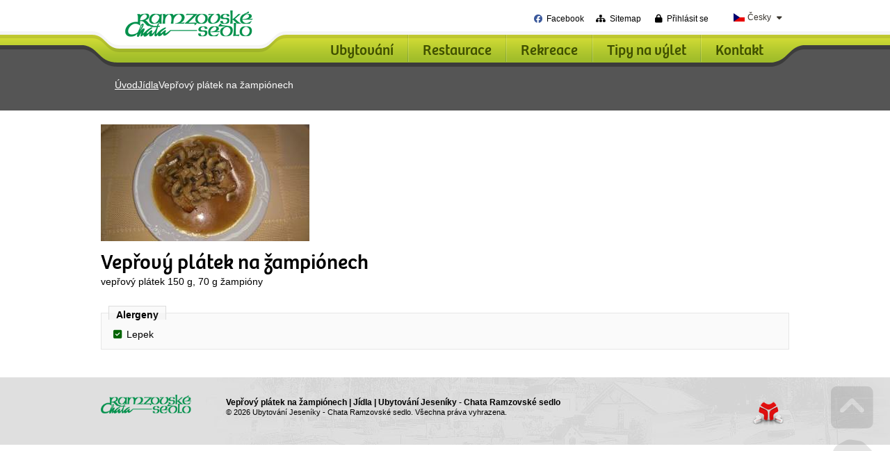

--- FILE ---
content_type: text/css;charset=UTF-8
request_url: https://www.ramzova.cz/styles/default/css.css?1724071700
body_size: 28667
content:
html,body,div,span,object,iframe,h1,h2,h3,h4,h5,h6,p,blockquote,pre,abbr,address,cite,code,del,dfn,em,img,ins,kbd,q,samp,small,strong,sub,sup,var,b,i,dl,dt,dd,ol,ul,li,fieldset,form,label,legend,table,caption,tbody,tfoot,thead,tr,th,td,article,aside,canvas,details,figcaption,figure,footer,header,hgroup,menu,nav,section,summary,time,mark,audio,video{margin:0;padding:0;border:0;outline:0;font-size:100%;vertical-align:baseline;background:transparent;}h1,h2,h3,h4,h5,h6{overflow:hidden;}html{scroll-behavior:smooth;}body{line-height:1;}article,aside,details,figcaption,figure,footer,header,hgroup,menu,nav,section{display:block;}nav ul{list-style:none;}blockquote,q{quotes:none;}blockquote:before,blockquote:after,q:before,q:after{content:'';content:none;}a{margin:0;padding:0;font-size:100%;vertical-align:baseline;background:transparent;}ins{background-color:#ff9;color:#000;text-decoration:none;}mark{background-color:#ff9;color:#000;font-style:italic;font-weight:bold;}del{text-decoration:line-through;}abbr[title],dfn[title]{border-bottom:1px dotted;cursor:help;}table{border-collapse:collapse;border-spacing:0;}hr{display:block;height:1px;border:0;border-top:1px solid #cccccc;margin:1em 0;padding:0;}input,select{vertical-align:middle;outline:none;}*{}.clearfix:after{content:"";display:block;clear:both;visibility:hidden;line-height:0;height:0;}.margin1topright{margin:1px 1px 0px 0px;}.margin0right{margin-right:0px;}.margin0left{margin-left:0px;}.margin0top{margin-top:0px;}.margin0bottom{margin-bottom:0px;}.margin5right{margin-right:5px;}.margin5left{margin-left:5px;}.margin5top{margin-top:5px;}.margin5bottom{margin-bottom:5px;}.margin10right{margin-right:10px;}.margin10left{margin-left:10px;}.margin10top{margin-top:10px;}.margin10bottom{margin-bottom:10px;}.margin20right{margin-right:20px;}.margin20left{margin-left:20px;}.margin20top{margin-top:20px;}.margin20bottom{margin-bottom:20px;}.margin30right{margin-right:30px;}.margin30left{margin-left:30px;}.margin30top{margin-top:30px;}.margin30bottom{margin-bottom:30px;}.margin40right{margin-right:40px;}.margin40left{margin-left:40px;}.margin40top{margin-top:40px;}.margin40bottom{margin-bottom:40px;}.margin50right{margin-right:50px;}.margin50left{margin-left:50px;}.margin50top{margin-top:50px;}.margin50bottom{margin-bottom:50px;}.margin100right{margin-right:100px;}.margin100left{margin-left:100px;}.margin100top{margin-top:100px;}.margin100bottom{margin-bottom:100px;}.margin0{margin:0px;}.margin3{margin:3px;}.margin5{margin:5px;}.margin10{margin:10px;}.margin20{margin:20px;}.margin30{margin:30px;}.padding3right{padding-right:3px;}.padding3left{padding-left:3px;}.padding3top{padding-top:3px;}.padding3bottom{padding-bottom:3px;}.padding5right{padding-right:5px;}.padding5left{padding-left:5px;}.padding5top{padding-top:5px;}.padding5bottom{padding-bottom:5px;}.padding10right{padding-right:10px;}.padding10left{padding-left:10px;}.padding10top{padding-top:10px;}.padding10bottom{padding-bottom:10px;}.padding20right{padding-right:20px;}.padding20left{padding-left:20px;}.padding20top{padding-top:20px;}.padding20bottom{padding-bottom:20px;}.padding30right{padding-right:30px;}.padding30left{padding-left:30px;}.padding30top{padding-top:30px;}.padding30bottom{padding-bottom:30px;}.padding3{padding:3px;}.padding5{padding:5px;}.padding10{padding:10px;}.padding20{padding:20px;}.padding30{padding:30px;}.floatleft{float:left;}.floatright{float:right;}.clearright{clear:right;}.clearleft{clear:left;}.clear{clear:both;}.displayInline{display:inline-block;}.center{text-align:center !important;}.left{text-align:left;}.right{text-align:right;}.font9{font-size:9px !important;}.font10{font-size:10px !important;}.font11{font-size:11px !important;}.font12{font-size:12px !important;}.font13{font-size:13px !important;}.font14{font-size:14px !important;}.font15{font-size:15px !important;}.font16{font-size:16px !important;}.font18{font-size:18px !important;}.font20{font-size:20px !important;}.font22{font-size:22px !important;}.font24{font-size:24px !important;}.font28{font-size:28px !important;}.font30{font-size:32px !important;}.font32{font-size:32px !important;}.font36{font-size:36px !important;}.bold{font-weight:bold !important;}.justify{text-align:justify;}.lineHeight1{line-height:120%}.lineHeight2{line-height:130%}.lineHeight3{line-height:200%}.colorBlack{color:#000;}.colorWhite{color:#fff;}.colorRed{color:#bb0000;}.colorGreen{color:#77a938;}.colorBlue{color:#0000bb;}.uppercase{text-transform:uppercase;}.lowercase{text-transform:lowercase;}.inheritcase{text-transform:inherit;}.capitalize{text-transform:capitalize;}.netisknout{}.underline{text-decoration:underline;}.notunderline{text-decoration:none}.relative{position:relative}.rememberLastVal{}.autocompleteInput{}.checkVisibility{}.tableStyle1{box-sizing:border-box;-moz-box-sizing:border-box;-webkit-box-sizing:border-box;margin-bottom:20px;padding:5px;}.tableStyle1 table{border:1px solid rgba(0,0,0,0.1);}.tableStyle1 > table > caption{margin-bottom:0px;line-height:30px;padding:0 10px;font-weight:bold;}.tableStyle1 > table{border-spacing:10px;}.tableStyle1 > table > tbody > tr > td > textarea{}.tableStyle1 > table > tbody > tr > td > input{}.tableStyle1 > table > tbody > tr > td{color:black;padding:10px;box-sizing:border-box;}.tableStyle1 > table > tbody > tr > th{width:130px;text-align:right;font-weight:bold;vertical-align:middle;padding:10px;box-sizing:border-box;}.tableStyle1 > table > tbody > tr > th a{color:#555;text-decoration:none;}.tableStyle1 > table > tbody > tr:nth-child(odd) > th{background:rgba(0,0,0,0.03);}.tableStyle1 > table > tbody > tr:nth-child(even) > th{background:rgba(255,255,255,0.7);}.tableStyle1 > table > tbody > tr:nth-child(odd) > td{background:rgba(0,0,0,0.03);}.tableStyle1 > table > tbody > tr:nth-child(even) > td{background:rgba(255,255,255,0.7);}.tableStyle1 input,.tableStyle1 textarea{}.tableStyle1 caption a{color:black;}.tableStyle1 > div{font-size:10px;padding:5px;text-align:right;background:rgba(0,0,0,0.05)}.tableStyle1 > p{font-size:12px;padding:10px;}@media screen and (max-width:699px){.tableStyle1 > table > caption{}.tableStyle1 > table > tbody > tr > td{display:block;width:100%;padding:0px 10px 10px 10px;}.tableStyle1 > table > tbody > tr > th{display:block;width:100%;text-align:left;padding:10px 10px 5px 10px;}.tableStyle1 > table > tbody > tr > td > input{display:block;width:100%}}fieldset > .tableStyle1{border:none;margin-bottom:0;}.recLogTable{width:100%;margin:0 0 20px 0;}.recLogTable td{border:1px solid #eee;padding:10px;width:33%;}.recLogTable th{border:1px solid eee;padding:10px;width:33%;background:#ddd;}.boxShadow{-moz-box-shadow:0px 0px 3px rgba(0,0,0,0.3);-webkit-box-shadow:0px 0px 3px rgba(0,0,0,0.3);box-shadow:0px 0px 3px rgba(0,0,0,0.3);}.firstNameDiviner{padding:5px 5px 10px 5px;color:black;font-weight:bold;font-size:1.4em;text-transform:uppercase;margin:20px 0px 10px 0px;clear:both;margin-top:20px;border-bottom:1px dotted black;}.dateDiviner,.dateDivinerToday,.dateDivinerTomorow,.dateDiviner2daysAfer{background:rgba(0,0,0,0.1);padding:5px 10px 5px 10px;color:black;font-weight:bold;font-size:1.2em;margin:20px 0px 10px 0px;clear:both;}.dateDiviner i:before{}.categoryDiviner{background:rgba(0,0,0,0.1);padding:5px 10px 5px 10px;color:black;font-weight:bold;font-size:1.2em;margin:20px 0px 10px 0px;clear:both;}.pageBreak{}.borderBottom{border-bottom:1px dotted rgba(0,0,0,0.1);padding-top:20px;padding-bottom:20px;}.borderBottom:last-child{border-bottom:none;}.borderBottom2{border-bottom:1px dotted rgba(0,0,0,0.1);padding-top:10px;padding-bottom:10px;}.borderBottom2:last-child{border-bottom:none;}.blackBorder{border:1px solid black;}.borderRight{border-right:1px dotted black;}.fotoFloat{float:left;margin:0px 3px 3px 0px;}.fotoFloat:hover{}.displayNone{display:none !important}.noselect{-webkit-touch-callout:none;-webkit-user-select:none;-khtml-user-select:none;-moz-user-select:none;-ms-user-select:none;user-select:none;}.rightTopMobile{position:absolute;top:10px;right:20px;}@media screen and (max-width:699px){.rightTopMobile{position:relative;top:inherit;right:inherit;}}.rightFloatImg{float:right;margin:0 0 2em 2em;z-index:1;position:relative;overflow:hidden;min-height:100%;}.leftFloatImg{float:left;margin:0 2em 2em 0;z-index:1;position:relative;overflow:hidden;}@media screen and (max-width:699px){.rightFloatImg{float:none;margin:0 0 2em 0;}.leftFloatImg{float:none;margin:0 0 2em 0;}}.opacity0{opacity:0;}.opacity20{opacity:0.2;}.opacity40{opacity:0.4;}.opacity50{opacity:0.5;}.opacity60{opacity:0.6;}.opacity80{opacity:0.8;}.opacity100{opacity:1;}.imgPc100perc{display:block;width:100% !important;height:auto !important;}.imgPc100perc img{display:block;width:100% !important;height:auto !important;}.imgPc100perc video{display:block;width:100% !important;height:auto !important;}.imgPc75perc{width:75% !important;height:auto !important;}.imgPc75perc img{width:100% !important;height:auto !important;}img.imgPc75perc{width:75% !important;height:auto !important;}.imgPc50perc{width:50% !important;height:auto !important;}.imgPc50perc img{width:100% !important;height:auto !important;}img.imgPc50perc{width:50% !important;height:auto !important;}.imgPc30perc{width:30% !important;height:auto !important;}.imgPc30perc img{width:100% !important;height:auto !important;}img.imgPc30perc{width:30% !important;height:auto !important;}.imgPc20perc{width:20% !important;height:auto !important;}.imgPc20perc img{width:100% !important;height:auto !important;}img.imgPc20perc{width:20% !important;height:auto !important;}.imgMobile100perc{}.imgTablet100perc{}.topRightPosition0{position:absolute;top:0;right:0;z-index:1;}.topRightPosition5{position:absolute;top:5px;right:5px;z-index:1;}.topRightPosition10{position:absolute;top:10px;right:10px;z-index:1;}.topRightPosition20{position:absolute;top:20px;right:20px;z-index:1;}.topRightPosition20{position:absolute;top:20px;right:20px;}.clearfix{}.notAutoFilename{}.consoleResponse{position:fixed;bottom:30px;right:30px;background:rgba(0,0,0,0.8);padding:30px;color:white;z-index:999;max-height:300px;overflow-y:auto;}.consoleResponseClose{position:absolute;top:10px;right:10px;cursor:pointer;}.modal_modal .consoleResponse{position:absolute;}@media screen and (max-width:699px){.rightFloatImg.imgMobile100perc{float:none;margin:0 0 30px 0px !important;display:block;}.rightFloatImg img{display:block;width:100%;height:auto;}.rightFloatImg a{display:block;}.leftFloatImg{float:none;margin:0 0 30px 0px;display:block;}.leftFloatImg img{display:block;width:100%;height:auto;}.leftFloatImg a{display:block;}.imgMobile100perc{width:100% !important;height:auto !important;}.imgMobile100perc img{display:block;width:100% !important;height:auto !important;}.imgPc50perc{width:100% !important;height:auto !important;}.imgPc50perc img{width:100% !important;height:auto !important;}}@media screen and (max-width:1009px) and (min-width:700px){.imgTablet100perc img{display:block;width:100% !important;height:auto !important;}.rightFloatImg.imgTablet100perc{float:none;margin:0 0 30px 0px !important;z-index:1;}.rightFloatImg img{display:block;width:100%;height:auto;}}.layoutSmaller{}.layoutSmaller > .layout > tbody > tr > td.z1{padding-right:10px;}.layout50{}.layout50 > .layout > tbody > tr > td{width:50%;}@media screen and (max-width:699px){.layout50 > .layout > tbody > tr > td{width:100%;display:block;}.layout50 > .layout > tbody > tr > .z1,.layout50 > .layout > tbody > tr > .z3{padding-right:0px !important;}}.layout40right{}.layout40right > .layout > tbody > tr > td.z2{width:40%;}.layout40right > .layout > tbody > tr > td.z4{width:40%;}@media screen and (max-width:699px){.layout40right > .layout > tbody > tr > td{width:100% !important;display:block;box-sizing:border-box;padding:0 0 0 0;}}.layout40left{}.layout40left > .layout > tbody > tr > td.z1{width:40%;}.layout40left > .layout > tbody > tr > td.z3{width:40%;}@media screen and (max-width:699px){.layout40left > .layout > tbody > tr > td{width:100% !important;display:block;box-sizing:border-box;padding:0 0 0 0;}}.layoutMobileBlock{}@media screen and (max-width:699px){.layoutMobileBlock > .layout > tbody > tr > td{width:100%;display:block;padding:0 0 20px 0;}.layoutMobileBlock > .layout > tbody > tr > .z1,.layoutMobileBlock > .layout > tbody > tr > .z3{padding-right:0px !important;}}.layoutNoteo{}.layoutNoteo > #content-inside{background:#555;padding:10px 5px ;border:1px solid #ccc;}.layoutNoteo > #content-inside > article,.layoutNoteo > #content-inside > .hlaska.info-norec{background:rgb(255,255,255);background:-moz-linear-gradient(top,rgba(255,255,255,1) 0%,rgba(237,237,237,1) 100%);background:-webkit-linear-gradient(top,rgba(255,255,255,1) 0%,rgba(237,237,237,1) 100%);background:linear-gradient(to bottom,rgba(255,255,255,1) 0%,rgba(237,237,237,1) 100%);filter:progid:DXImageTransform.Microsoft.gradient( startColorstr='#ffffff',endColorstr='#ededed',GradientType=0 );border-top:1px solid #f5f5f5;border-bottom:1px solid #ccc;}.layoutNoteo > #content-inside > .firstNameDiviner{padding:10px 10px 10px 10px;margin:0;background:#555;color:white;}.layoutNoteo > #content-inside >article + .firstNameDiviner{padding-top:30px;}.layoutNoteo > #content-inside > .dateDiviner{border:none;padding:10px 10px 10px 10px;margin:0;background:#555;color:white;}.layoutNoteo > #content-inside >article + .dateDiviner{padding-top:10px;}.layoutNoteo > #content-inside .categoryDiviner{border:none;padding:10px 10px 10px 10px;margin:0;background:#555;color:white;}.layoutNoteo > #content-inside article + .categoryDiviner{padding-top:10px;}.layoutNoteo > #content-inside >.totalPrices{color:#ddd;}.disableMinMax{}.embeviElement{position:relative;padding-bottom:56.25%;padding-top:30px;height:0;overflow:hidden;}.embeviElement iframe,.embeviElement object,.embeviElement embed{position:absolute;top:0;left:0;width:100%;height:100%;}.gauges.gaugeDots{padding:2px 0 0 2px;border-radius:3px;height:8px;}.gauges.gaugeDots > div{display:inline-block;background:rgba(0,0,0,0.1);width:6px;height:calc(100%);margin:0 2px 0 0;border-radius:6px;padding:0 !important;vertical-align:top;top:0;border:1px solid rgba(0,0,0,0.1);}.gauges.gaugeDots > div.active{background:rgba(0,0,0,0.7);}.gauges.gaugeDots .active.heat0{background:#26d626 !important;}.gauges.gaugeDots .active.heat10{background:#4be518 !important;}.gauges.gaugeDots .active.heat20{background:#7ef906 !important;}.gauges.gaugeDots .active.heat30{background:#adff00 !important;}.gauges.gaugeDots .active.heat40{background:#dbff00 !important;}.gauges.gaugeDots .active.heat50{background:#fcff00 !important;}.gauges.gaugeDots .active.heat60{background:#fff600 !important;}.gauges.gaugeDots .active.heat70{background:#ffe100 !important;}.gauges.gaugeDots .active.heat80{background:#ffab00 !important;}.gauges.gaugeDots .active.heat90{background:#ff4c00 !important;}.gauges.gaugeDots .active.heat100{background:#ff0200 !important;}.gauges.gaugeHeatBar{height:10px;border:1px solid rgba(0,0,0,0.1);background:white;padding:1px;position:relative;box-sizing:border-box;}.gauges.gaugeHeatBar > div{height:6px;}.gauges.gaugeHeatBar > div.heatBar{background:#26d626;background:-moz-linear-gradient(left,#26d626 0%,#96ff00 25%,#fcff00 50%,#ffcc00 75%,#ff0000 100%);background:-webkit-linear-gradient(left,#26d626 0%,#96ff00 25%,#fcff00 50%,#ffcc00 75%,#ff0000 100%);background:linear-gradient(to right,#26d626 0%,#96ff00 25%,#fcff00 50%,#ffcc00 75%,#ff0000 100%);filter:progid:DXImageTransform.Microsoft.gradient( startColorstr='#26d626',endColorstr='#ff0000',GradientType=1 );}.gauges.gaugeHeatBar > div.heatBarRev{background:#ff0000;background:-moz-linear-gradient(left,#ff0000 0%,#ffcc00 25%,#fcff00 50%,#96ff00 75%,#26d626 100%);background:-webkit-linear-gradient(left,#ff0000 0%,#ffcc00 25%,#fcff00 50%,#96ff00 75%,#26d626 100%);background:linear-gradient(to right,#ff0000 0%,#ffcc00 25%,#fcff00 50%,#96ff00 75%,#26d626 100%);filter:progid:DXImageTransform.Microsoft.gradient( startColorstr='#ff0000',endColorstr='#26d626',GradientType=1 );}.gauges.gaugeHeatBar > div.heatBarCut{background:white;position:absolute;top:1px;right:1px;}.gauges.gaugeIcons{height:8px;padding:2px 0 0 2px;border-radius:3px;}.gauges.gaugeIcons > div{display:inline-block;margin:0 2px 0 0;vertical-align:top;font-size:11px;}.gauges.gaugeIcons > div > i{color:rgba(0,0,0,0.1);-webkit-text-stroke-width:1px;-webkit-text-stroke-color:rgba(0,0,0,0.2);}.gauges.gaugeIcons > div.active > i{color:rgba(0,0,0,0.7);-webkit-text-stroke-width:1px;-webkit-text-stroke-color:rgba(0,0,0,0.2);}.gauges.gaugeIcons .active.heat0 i{color:#26d626 !important;}.gauges.gaugeIcons .active.heat10 i{color:#4be518 !important;}.gauges.gaugeIcons .active.heat20 i{color:#7ef906 !important;}.gauges.gaugeIcons .active.heat30 i{color:#adff00 !important;}.gauges.gaugeIcons .active.heat40 i{color:#dbff00 !important;}.gauges.gaugeIcons .active.heat50 i{color:#fcff00 !important;}.gauges.gaugeIcons .active.heat60 i{color:#fff600 !important;}.gauges.gaugeIcons .active.heat70 i{color:#ffe100 !important;}.gauges.gaugeIcons .active.heat80 i{color:#ffab00 !important;}.gauges.gaugeIcons .active.heat90 i{color:#ff4c00 !important;}.gauges.gaugeIcons .active.heat100 i{color:#ff0200 !important;}.twoOnRowWide{}.twoOnRow{}.twoOnRow{float:left;width:48%;box-sizing:border-box;margin-right:2%;margin-bottom:2%;}.twoOnRow:nth-child(2n+2){margin-right:0;}@media screen and (min-width:0px) and (max-width:420px){.twoOnRow{width:100%;float:none;}.twoOnRow:nth-child(2n+2){margin-right:0%;margin-left:0%;}}@media screen and (min-width:421px) and (max-width:700px){.twoOnRow{float:left;width:48%;margin-top:3%;margin-bottom:3%;}.twoOnRow:nth-child(2n+2){margin-right:0%;margin-left:0%;}.twoOnRow:nth-child(2n){margin-right:0%;margin-left:2%;}}@media screen and (min-width:0px) and (max-width:700px){.twoOnRow.twoOnRowWide{width:100%;float:none;}.twoOnRow.twoOnRowWide:nth-child(2n+2){margin-right:0%;margin-left:0%;}}.threeOnRow{float:left;width:32.6666%;box-sizing:border-box;margin-right:1%;margin-bottom:1%;}.threeOnRow:nth-child(3n+3){margin-right:0;}@media screen and (min-width:0px) and (max-width:420px){.threeOnRow{width:100%;float:none;margin-right:1%;margin-bottom:1%;}.threeOnRow:nth-child(3n+3){margin-right:0%;margin-left:0%;}}@media screen and (min-width:421px) and (max-width:700px){.threeOnRow{float:left;width:48%;margin-top:3%;margin-bottom:3%;}.threeOnRow:nth-child(3n+3){margin-right:0%;margin-left:0%;}.threeOnRow:nth-child(2n){margin-right:0%;margin-left:2%;}}.threeOnRowWide{float:left;width:32.3333%;box-sizing:border-box;margin-right:1%;margin-bottom:1%;}.threeOnRowWide:nth-child(3n+3){margin-right:0;}@media screen and (min-width:0px) and (max-width:600px){.threeOnRowWide{width:100%;float:none;margin-right:1%;margin-bottom:1%;}.threeOnRowWide:nth-child(3n+3){margin-right:0%;margin-left:0%;}}@media screen and (min-width:601px) and (max-width:1010px){.threeOnRowWide{float:left;width:48%;margin-top:1%;margin-bottom:1%;}.threeOnRowWide:nth-child(3n+3){margin-right:0%;margin-left:0%;}.threeOnRowWide:nth-child(2n){margin-right:0%;margin-left:2%;}}.fourOnRow{float:left;width:23.5%;box-sizing:border-box;margin-right:1%;margin-bottom:1%;transition:all ease-in-out 0.1s;}.fourOnRow:nth-of-type(4n+4){margin-right:0;}@media screen and (min-width:0px) and (max-width:420px){.fourOnRow{width:100%;float:none;margin-bottom:10vw;}.fourOnRow:nth-child(4n+4){margin-right:0%;margin-left:0%;}}@media screen and (min-width:421px) and (max-width:700px){.fourOnRow{float:left;width:48%;margin-top:3%;margin-bottom:3%;}.fourOnRow:nth-child(4n+4){margin-right:0%;margin-left:0%;}.fourOnRow:nth-child(2n){margin-right:0%;margin-left:2%;}}.inviewport{}.inviewportfeed{}@charset "utf-8";.modul-setup #content-inside{padding-top:30px;}#config-buttons{background:rgba(255,255,255,0.5);padding:5px;border-radius:3px;border:1px solid rgba(0,0,0,0.05);margin-bottom:10px;}#config-buttons .vmButt{margin:0}#config-filter{background:rgba(255,255,255,0.5);padding:5px;border-radius:3px;border:1px solid rgba(0,0,0,0.05);margin-bottom:10px;}#config-filter-head{background:rgba(0,0,0,0.05);padding:5px 10px;font-weight:bold;border-radius:3px;margin-bottom:10px;}#config-hiddenContent{display:none;}#configMenu{float:left;width:25%;}#configMenu h2{margin:0}#configMenu .icoButt{font-size:12px;border-radius:0px;border:none;}#configMenu .icoButt i{font-size:14px;width:1.3em;text-align:center}#configMenu > ul{margin:0 0 20px 0}#configMenu ul > li{list-style:none;}#configMenu ul > li > a{text-decoration:none;background:#bdd6e9;display:block;padding:5px 5px;margin:0;margin-bottom:1px;}#configMenu ul > li > a:hover{background:#dddddd;}#configMenu ul > li > a.active{background:#888;font-weight:bold;color:white;}#configMenu ul > li > ul > li{list-style:none;}#configMenu ul > li > ul > li > a{text-decoration:none;background:#eeeeee;display:block;padding:5px 5px 5px 25px;margin-bottom:1px;}#configMenu ul > li > ul > li > a:hover{background:#dddddd;}#configMenu ul > li > ul > li > a.active{background:#555;font-weight:bold}#formContent{width:75%;float:left;position:relative;box-shadow:0 0 20px rgba(0,0,0,0.2);min-height:500px;background:#ffffff;}#formContentInside{padding:20px;}#formContentButtons{padding:10px;background:#fafafa;margin-top:20px;text-align:right;}#formContent h2{margin:0 0 20px 0;padding:0}#formContent #formLangSwitch{position:static;float:right;padding:0;}#formContent .confTable{width:100%;border-collapse:collapse;border-spacing:5px !important;margin-bottom:30px;}#formContent .confTable caption{font-weight:bold;display:block;margin-bottom:10px;}#formContent .confTable th{width:25%;text-align:right;padding:10px 10px 0 0;background:rgba(0,0,0,0.05);vertical-align:top;}#formContent .confTable td{padding:0 0 10px 10px;}#formContent .confTable .langFormElement{width:90%}#formContent .userTable{width:100%;border-collapse:collapse;border-spacing:1px !important;margin-bottom:30px;background:rgba(0,0,0,0.05);}#formContent .userTable th{text-align:left;padding:10px 10px;background:rgba(0,0,0,0.05);vertical-align:middle;}#formContent .userTable tr{border-bottom:1px dotted #dddddd;}#formContent .userTable td{padding:10px 10px;background:white;vertical-align:middle;}#formContent .userTable td .vmButt{margin:0}.page,.page-previous,.page-next{display:inline-block;background:#fafafa;padding:3px 5px;margin:0px 5px 5px 0px;text-align:center;line-height:16px;width:29px;}.page:hover,.page-previous:hover,.page-next:hover{background:#eaeaea;cursor:pointer;}.selectedPage{background:#dddddd;}.table_user_detail{width:100%;border-collapse:collapse;border-spacing:5px !important;margin-bottom:30px;}.table_user_detail tr{border-bottom:1px dotted #ffffff;}.table_user_detail th{text-align:left;padding:10px 10px;background:rgba(0,0,0,0.05);vertical-align:middle;width:25%;}.table_user_detail td{text-align:left;padding:10px 10px;background:rgba(0,0,0,0.01);vertical-align:middle;}.table_user_detail caption{font-weight:bold;display:block;margin:0 0 5px 0;}.translateGroup{}.translateGroup a{font-size:16px;font-weight:bold;cursor:pointer;margin:0 0 10px 0;padding:10px 0 0 0 !important;border-top:1px solid #eee;padding:0;display:block;}.translateGroup > span{width:100%;box-sizing:border-box;}.translateTree{margin-top:30px;}.translateTree,.sitemapTree ul{margin:0 0 0 0;list-style:none;}.translateTree i{color:#9598a1;}.translateTree a{text-decoration:none;}.translateTree ul{margin:0 0 0 1.5em;list-style:none;}.translateTree input[type=text]{width:100%;}.translateTree > li > a,.translateTree > li > i{line-height:3em;font-size:18px;color:#444;}.translateTree > li > ul,.translateTree > li > ul{line-height:2em;font-size:1em;color:#444;}.translateTable{border:1px solid black;width:100%;}.translateTable td{padding:5px 5px}.translateTable th{padding:20px 5px 10px 5px;font-size:16px;font-weight:bold;}.translateInput{height:35px;line-height:35px;width:30px;display:block;position:absolute;top:0;right:35px;text-align:center;font-size:18px;color:#ddd;cursor:pointer;}.withFileButt .translateInput{right:75px;}.translateInput:hover{color:#555}@media screen and (max-width:480px){#configMenu{float:none;display:block;width:100%;margin-bottom:20px;}#formContent{float:none;display:block;width:100%;box-shadow:none}#formContentInside{padding:5px;}}@media screen and (max-width:990px) and (min-width:481px){#configMenu{width:35%;}#formContent{width:65%;}}#xadminMainPath{color:rgba(255,255,255,0.7);font-size:12px;padding:0px 10px;background-color:#39F;line-height:24px;margin-bottom:20px;}#xadminMainPath a{color:white;}.xadminSubNadpis{color:#666;font-size:14px;font-weight:bold;line-height:44px;padding:0px 10px;background:#eeeeee;margin-bottom:10px;}.xadminTdLeft{width:200px;background-color:#eee;background-image:-webkit-gradient(linear,90% bottom,right bottom,color-stop(0,rgb(255,255,255)),color-stop(1,rgb(238,238,238)));background-image:-moz-linear-gradient(center bottom,rgb(255,255,255) 0%,rgb(238,238,238) 100%);padding:10px;}.xadminTdRight{background-color:#fff;padding:10px 10px 10px 10px;}.xadminThLeft{width:200px;background-color:#eee;background-image:-webkit-gradient(linear,90% bottom,right bottom,color-stop(0,rgb(240,240,240)),color-stop(1,rgb(220,220,220)));background-image:-moz-linear-gradient(center bottom,rgb(240,240,240) 0%,rgb(220,220,220) 100%);padding:10px;}.xadminThLeft div{background:url(../../img/value.png) left center no-repeat;padding-left:25px;}.xadminThRight{background-color:#eee;padding:10px 10px 10px 10px;}.xadminThRight div{background:url(../../img/frame-ico.gif) left center no-repeat;padding-left:25px;}.subkat{background:#f5f5f5;margin:5px 5px 0px 0px;padding:5px 5px 5px 35px;background-repeat:no-repeat;background-position:5px 5px;-moz-border-radius:3px;-webkit-border-radius:3px;border-radius:3px;position:relative;}.subkat a{color:black;font-size:11px;text-decoration:none;}.subkat-menu{}.subkat-info{padding:2px 0px 0px 0px;font-size:9px;color:#666;}.module{padding-left:20px;background-image:url(../img/module.png);background-repeat:no-repeat;font-size:14px;color:#9cc2ec;font-weight:bold;text-transform:uppercase;}.katTd{background-image:url(img/filter-back.jpg);background-repeat:no-repeat;color:#444444;padding-left:10px;}.subkat-right{padding-left:20px;font-size:9px;}.subkat-right a{font-size:9px;color:#666666;}.subkat-right a:hover{font-size:9px;color:white;}#moduleOverview{list-style:none;margin:0;padding:10px;}#moduleOverview li{border-radius:5px;padding:5px 5px 5px 65px;display:inline-block;width:32.2%;margin:0px 10px 10px 0px;position:relative;box-sizing:border-box;overflow:hidden;background:white;}@media screen and (max-width:699px){#moduleOverview li{width:47% !important;}}@media screen and (max-width:400px){#moduleOverview li{width:100% !important;float:none;}}#moduleOverview li .icon{position:absolute;top:0;left:25px;font-size:30px;}#categoryOverview{list-style:none;margin:0;padding:10px;}#categoryOverview li{border-radius:5px;padding:5px 5px 5px 50px;display:inline-block;width:32%;margin:0px 10px 10px 0px;position:relative;box-sizing:border-box;overflow:hidden;background:white;}@media screen and (max-width:699px){#categoryOverview li{width:47% !important;}}@media screen and (max-width:400px){#categoryOverview li{width:100% !important;float:none;}}#categoryOverview li i{font-size:20px;position:absolute;top:5px;left:25px;}#subitemOverview{list-style:none;margin:0;padding:0px;}#subitemOverview li{border-radius:5px;padding:5px 5px 5px 50px;margin:0px 10px 10px 0px;position:relative;box-sizing:border-box;overflow:hidden;background:white;box-shadow:0 0 5px rgba(0,0,0,0.1)}@media screen and (max-width:699px){#subitemOverview li{width:47% !important;}}@media screen and (max-width:400px){#subitemOverview li{width:100% !important;float:none;}}#subitemOverview li i{font-size:20px;position:absolute;top:5px;left:25px;}.contentZona{width:100%;}.contentZona ul{list-style:none;margin:0;padding:0;min-height:20px;}.layoutitem{padding:10px 10px 10px 26px;border-bottom:1px dotted rgba(0,0,0,0.3);position:relative}.contentZonaLeft{width:24%;float:left;margin-right:5px;}.contentZonaLeftTop,.contentZonaLeftBottom{background-color:#6CF;margin-bottom:5px;}.contentZonaCenter{width:49%;float:left;}.contentZonaCenterTop,.contentZonaCenterBottom{background-color:#0C0;}.contentZonaCenterMiddle{background:#333;margin:5px 0px 5px 0px;padding:5px 0px 5px 5px;color:white;}.contentZonaCenterMiddle6,.contentZonaCenterMiddle5{background-color:#999;margin:0px 5px 5px 0px;}.contentZonaCenterMiddle1,.contentZonaCenterMiddle2,.contentZonaCenterMiddle3,.contentZonaCenterMiddle4{width:48%;background-color:#777;display:inline-block;margin:0px 5px 5px 0px;vertical-align:top;}.contentZonaRight{width:25%;float:left;background-color:#F93;margin-left:5px;}.topZone{background-color:#F09;}.aboveContentZone{background-color:#ccc;}.belowContentZone{background-color:#93F;margin-right:5px;}.hoverZone:hover{background-color:red;color:white;}.selectedZone{background-color:red;color:white;}.layoutNadpis{padding:2px;background:rgba(0,0,0,0.5);color:white;}.layoutitem{text-align:left;}.layoutitem .name{font-size:1em;font-weight:bold;}.layoutitem .type{font-size:9px;color:rgba(0,0,0,0.5)}.layoutNadpisRazeni{background:rgba(0,0,0,0.2);text-align:center;line-height:20px;width:20px;color:white;text-align:center;position:absolute;bottom:0px;left:0px;font-size:11px;height:100%;}.adminModul .layoutNadpisRazeni{top:0;left:0;}#selectZone{}#selectZone .clickzone{border:1px dashed black}#selectZone .clickzone:hover{background:red}#selectZone .clickzoneactive{background:url(images/ico/ok.png) no-repeat center center red}.tableStyleXadmin{background:#ddd;margin-bottom:20px;width:100%;}.tableStyleXadmin .chosen-container{width:100% !important}.tableStyleXadmin th{padding:5px;background-color:#eee;width:200px;vertical-align:top;text-align:right;}.tableStyleXadmin td{padding:5px;background-color:#fdfdfd;vertical-align:center;}@media screen and (max-width:699px){.tableStyleXadmin .chosen-container{width:100% !important;}.tableStyleXadmin th{width:100%;display:block;text-align:left;}.tableStyleXadmin td{width:100%;display:block;}.contentZonaLeft{width:100%;float:none;margin-right:0px;}.contentZonaCenter{width:100%;float:none;}.contentZonaRight{width:100%;float:none;margin-left:0px;}}#structureMassActions{border:1px solid #b3deb5;padding:10px;margin-bottom:20px;background:#d3f4d4;display:none;}#structureMassActions > legend{background:#d3f4d4;padding:5px 5px 5px 5px;font-weight:bold;border-right:1px solid #b3deb5;border-left:1px solid #b3deb5;border-top:1px solid #b3deb5;}#structureMassActions > input{background:#fff;padding:0px;}.cat-skupinaTabs .sort-handle,.cat-skupina .sort-handle{background-color:#6CF;}.cat-feed .sort-handle{background-color:#6C9;}.cat-promenna .sort-handle{background-color:#FC9;}@charset "utf-8";.cropCross{position:absolute;top:0;right:0;width:50px;}.cropCross > input{display:inline-block;margin:0;padding:0;}.cropCross > div{font-size:11px}input[type=text],input[type=password],input[type=url],input[type=number],input[type=date],input[type=time],input[type=datetime-local],textarea{font-size:1.2em;box-sizing:border-box;padding:5px 8px;margin:0;border-radius:3px;border:1px solid rgba(0,0,0,0.2);background:white;outline:none;box-shadow:none;}input[type=date]{width:150px;}form input[readonly],form textarea[readonly]{background:rgba(0,0,0,0.03);}@media screen and (max-width:690px){input[type=date]{width:120px;}input[type=time]{width:90px;}}.formButtons{padding:10px;text-align:right;font-size:1.2em;padding:20px 0;}.recFormStyled .formButtons{background:none;}.inputWithIcon{border:1px solid rgba(0,0,0,0.2);border-radius:3px;margin:0 0 5px 0;position:relative;padding-left:30px;box-sizing:border-box;background:#fafafa;}.inputWithIcon input[type=text],.inputWithIcon input[type=search],.inputWithIcon input[type=password],.inputWithIcon input[type=url],.inputWithIcon input[type=date],.inputWithIcon textarea{display:block;-moz-box-shadow:none;-webkit-box-shadow:none;box-shadow:none;border:none;margin:0;vertical-align:top;height:30px;width:100%;margin-right:30px;-webkit-border-top-right-radius:3px;-webkit-border-bottom-right-radius:3px;-moz-border-radius-topright:3px;-moz-border-radius-bottomright:3px;border-top-right-radius:3px;border-bottom-right-radius:3px;border-left:1px solid #ddd;}textarea{resize:vertical;}.inputWithIcon > i{color:#21335e;width:30px;display:inline-block;padding:6.5px 0;text-align:center;font-size:1.2em;margin:0;vertical-align:top;height:30px;position:absolute;top:0;left:0;text-shadow:0 1px 0 white;box-sizing:border-box;-webkit-border-top-left-radius:3px;-webkit-border-bottom-left-radius:3px;-moz-border-radius-topleft:3px;-moz-border-radius-bottomleft:3px;border-top-left-radius:3px;border-bottom-left-radius:3px;}.inputWithIcon:hover i{}.inputWithIcon.twoonrow{float:left;width:49%;}.inputWithIcon.twoonrow:nth-child(2){margin-left:5px;}input[disabled]{}.invisibleInput{width:0px;height:0px;visible:0;padding:0 !important;border:none !important;}select option:checked{background:#dddddd}select{font-size:1em;padding:2px 5px;}.selectXadmin{display:inline-block;padding:10px 0 0 5px;margin:0 0 0 0;}.selectXadmin > .icoButt{padding:0;margin:0;background:none;border:none;border-radius:0px;}.recFormStyled .recFormInside{box-shadow:0 0 5px rgba(0,0,0,0.2);padding:20px;background:rgba(0,0,0,0.02);border:1px solid rgba(255,255,255,0.7);}.recForm .chckbox{background:#eee;box-sizing:border-box;position:relative;padding:5px;}.recForm .chckbox .chckboxEditValue{white-space:nowrap;}.recForm .chckbox.chckbox_checked input{padding:2px;}.recForm .chckbox .chckboxEditValue{background:#eee;}.recForm .chckbox .chckboxEditValue input[readonly]{background:none;}.recForm .chckbox textarea{background:#eee;}.recForm .chckbox.chckbox_checked textarea{background:#fff;}.recForm .chckBoxInline .chckbox{display:inline-block;padding:0;margin-top:0;margin-bottom:5px;}.recForm .chckBoxInline .checkboxXadmin{padding:0;}@media screen and (max-width:699px){.recForm .chckbox{width:100%;float:none;}}.chckboxFilter{margin-right:5px;margin-top:5px;padding:2px 3px 0px 3px;float:left;font-size:10px;display:block;}.checkInput{}.chckbox label{cursor:pointer;}.chckBoxOut{margin:0px 1px 1px 0px;background:none !important;border:none !important;padding:0;}.chckBoxOut i{color:darkgreen;opacity:1 !important;}.checkboxXadmin{display:inline-block;padding:10px 0 0 5px;margin:0 0 0 0;}.checkboxXadmin > .icoButt{padding:0;margin:0;background:none;border:none;border-radius:0px;}.checkboxXadmin > .icoButt:hover{background:none;}.radiosOut{}div.radio{display:inline-block;line-height:1.7em;}.radioImg{vertical-align:middle;}.radioImg > img{display:inline-block;padding:0;margin:0;}.radioButt,.radioButt:hover{padding:0 10px;margin:0;background:none !important;border:none;border-radius:0px;border-left:1px dotted rgba(0,0,0,0.2);}.radioButt:first-child{border:none;padding:0 10px 0 0}.radioButt:last-child{border:none;padding:0 0 0 10px}.radioButt i{color:darkgreen;opacity:1 !important;}.radioXadmin{padding:0 0 0 6px;}input[type="radio"]{margin:0;}.moduleFilter .radioXadmin{border-left:none;border-top:1px solid #999;display:block;padding:5px 0 0 0;margin:5px 0 0 0;}.radioXadmin > .icoButt{padding:0;margin:0;background:none;border:none;border-radius:0px;}.radioXadmin > .icoButt:hover{background:none;}.radioWithImage{text-align:center;}.radioWithImage > label{display:block;margin:0;padding:0;border:1px solid rgba(0,0,0,0.1)}.radioWithImage > label > img{display:block;margin:0;padding:0;}.radioWithImage > input{margin:0;padding:0;}.password-meter{display:block;position:relative;width:100%;font-size:11px;height:3px;}.password-meter-message{text-align:left;font-weight:bold;color:#676767;height:3px;text-indent:-999px;display:none;}.password-meter-bg,.password-meter-bar{height:3px;}.password-meter-bg{background:#999;}.password-meter-message-very-weak{color:#000000;}.password-meter-message-weak{color:#000000;}.password-meter-message-good{color:#000000;}.password-meter-message-strong{color:#000000;}.password-meter-bg .password-meter-very-weak{background:#dd0000;width:25%;}.password-meter-bg .password-meter-weak{background:#f5ac00;width:50%;}.password-meter-bg .password-meter-good{background:#6699cc;width:75%;}.password-meter-bg .password-meter-strong{background:#00dd00;width:100%;}.obsah iframe[src*="youtube"],.obsah iframe[src*="vimeo"],.obsah iframe[src*="embed"],.obsah iframe[src*="video"],.obsah iframe[src*="player"]{max-width:100% !important;max-height:60% !important;}.icoButt{display:inline-block;vertical-align:top;cursor:pointer;background:rgba(0,0,0,0.05);border:none;border-top:1px solid rgba(255,255,255,0.5);border-bottom:1px solid rgba(0,0,0,0.07);padding:0.3em 0.5em;margin-right:5px;margin-bottom:0px;text-decoration:none;white-space:nowrap;transition:all 0.2s;-webkit-transition:all 0.2s;border-radius:3px;}.icoButt:active{}.icoButt:hover{background:rgba(0,0,0,0.15);}.icoButt span{display:inline-block;pointer-events:none;}.icoButt.icoLeft i{opacity:0.5;}.icoButt.icoLeft:hover i{opacity:1;}.icoButt.icoLeft .icolabel{margin-left:0.5em;}.icoButt.icoRight i{opacity:0.5;margin-left:0.5em;}.icoButt.icoRight:hover i{opacity:1;}.icoButt.icoRight .icolabel{}.icoButt.icoButtDisabled{opacity:0.3;cursor:default;}.icoButt.icoButtDisabled:hover i{opacity:0.5}.icoButt.icoButtSelected{background:rgba(0,0,0,0.1);}.icoButt.icoButtSelected:hover i{opacity:1 !important}.icoButtGreen,.confirmButt{background:#0C3 !important;color:white !important;}.icoButtGreen:hover,.confirmButt:hover{background:#0C3 !important;color:white;}.icoButtRed,.discardButt{background:#F33 !important;color:white;}.icoButtRed:hover,.discardButt:hover{background:#F33 !important;color:white;}.icoButtBlack{background:#000 !important;color:white !important;}.icoButtBlack:hover{background:#000 !important;color:white !important;}.icoButtBlue{background:#36C !important;color:white !important;}.icoButtBlue:hover{background:#36C !important;color:white;}.icoButt.inputHeight{line-height:21px;}.icoButt.inputHeight{line-height:21px;}.icoButt.helper{line-height:1.2em;font-size:1em;box-sizing:border-box;padding:0;width:1.4em;text-align:center;border-radius:10px;background:none;}.icoButt.helper i{opacity:1;color:#69C;}.icoButt.helper .icolabel{display:none;}.strankovani .icoButt,.strankovaniFeed .icoButt{padding:0;background:none;border:none;margin:0;}.strankovani .icoButt i,.strankovaniFeed .icoButt i{width:1em;}.icoButt.openDate{padding:10px 5px;background:none;border:none;}.icoButt.openDate i{opacity:1}hr{height:1px;border:none;border-top:1px solid #999;margin:20px 0px 20px 0px;}fieldset{border:1px solid rgba(0,0,0,0.08);padding:10px;margin-bottom:20px;background:rgba(0,0,0,0.02);box-sizing:border-box;}fieldset > legend{background:rgba(0,0,0,0.02);padding:5px 10px 0 10px;font-weight:bold;border-right:1px solid #ddd;border-left:1px solid #ddd;border-top:1px solid #ddd;}img{display:inline-block}label{}label.label{padding:0 0 5px 0}label.label a{text-decoration:none}.label{display:block;padding:0 0 5px 0;margin:10px 0 0 0;font-weight:bold;}.label a{text-decoration:none}#imgFrameInside{position:relative;}.contentBox{border:1px solid rgba(0,0,0,0.1);margin-bottom:20px;position:relative;border-radius:5px;}.contentBoxInside{padding:10px 5px 5px 5px;}.contentBox .title{background:rgba(0,0,0,0.1);line-height:25px;padding:5px 10px;font-weight:bold;font-size:1.2em;}.contentBox .description{padding:15px 15px 0 15px;}.contentBox .description p:last-child{padding:0 0 0 0;}.contentBox ul{margin:1em 0 1em 0px;}.contentBox li{line-height:1.3em;list-style-type:square;margin:0 0 0.5em 20px;}.contentBox p{line-height:1.3em;}.contentBox table{}.contentBox tr{}.contentBox .contentBoxRow{min-height:20px;}.contentBox .contentBoxRow:after{content:"";display:block;clear:both;visibility:hidden;line-height:0;height:0;}.contentBox .contentBoxRow:nth-child(even){background:rgba(0,0,0,0.03);}.contentBox .contentBoxLabel{padding:5px;float:left;text-align:right;width:170px;box-sizing:border-box;font-weight:bold;height:calc(100%);vertical-align:middle;white-space:nowrap;overflow:hidden;}.contentBox .contentBoxContent > span,.contentBox .contentBoxLabel > span{line-height:1em;display:inline-block;padding:0.75em 0;}.contentBox .contentBoxContent{padding:5px;margin-bottom:2px;box-sizing:border-box;width:calc(100% - 170px);float:left;}.contentBox.contentBoxLabelInline .contentBoxLabel{width:100%;text-align:left;padding-left:10px;padding-bottom:0px;}.contentBox.contentBoxLabelInline .contentBoxContent{width:100%;}.contentBox.contentBoxLabelInline .contentBoxLabel > span{padding:0 0 0 0;}.contentBox.contentBoxLabelInline .contentBoxContent > span{padding:0 0 0.5em 0;}.contentBox.contentBoxNoLabel .contentBoxLabel{width:100%;text-align:left;}.contentBox.contentBoxNoLabel .contentBoxContent{width:100%;}.contentBox .recordRow{padding:5px;border-bottom:1px solid rgba(0,0,0,0.1);}.contentBox .recordRow:nth-child(odd){background:rgba(255,255,255,0.5);}.contentBox .helper{font-size:10px;background:#333;color:white;}.contentBox .helper i{font-size:1em;background:#333;color:white;}.contentBox .formLangSwitch{padding:0 0 0 0;top:10px;}fieldset .contentBox{border:none;margin:0 0 0 0;}fieldset .contentBoxInside{padding:0 0 0 0;}.contentBox[data-collapsible="1"]:before{font-family:'Font Awesome 6 Pro';content:"\f077";position:absolute;top:5px;right:10px;z-index:1;pointer-events:none;font-size:1.5em;}.contentBox[data-collapsible="1"].contentBoxCollapsed:before{font-family:'Font Awesome 6 Pro';content:"\f078";position:absolute;top:5px;right:10px;z-index:1;pointer-events:none;font-size:1.5em;}.contentBox[data-collapsible="1"] .title{cursor:pointer;}.contentBox.contentBoxCollapsed .contentBoxInside{display:none;padding:0 0 0 0 !important;}.contentBox.contentBoxError{border:1px solid rgba(255,0,4,0.25);}.contentBox.contentBoxError .title{background:rgba(255,0,4,0.25);}.contentBox.contentBoxError .contentBoxRow{border-bottom:1px solid rgba(255,0,4,0.1);}.contentBox.contentBoxError .contentBoxRow:last-child{border-bottom:none;}.contentBox.contentBoxError .contentBoxRow:nth-child(even){background:rgba(255,0,4,0.05);}.contentBox.contentBoxError .contentBoxRow:nth-child(odd){background:rgba(255,255,255,0.5);}.contentBox.contentBoxError .contentBoxRow.contentBoxRowResult{background:rgba(255,0,4,0.25);}.contentBox.contentBoxSuccess{border:1px solid rgba(0,200,4,0.25);}.contentBox.contentBoxSuccess .title{background:rgba(0,200,4,0.15);}.contentBox.contentBoxSuccess .contentBoxRow{border-bottom:1px solid rgba(0,200,4,0.1);}.contentBox.contentBoxSuccess .contentBoxRow:last-child{border-bottom:none;}.contentBox.contentBoxSuccess .contentBoxRow:nth-child(even){background:rgba(0,200,4,0.05);}.contentBox.contentBoxSuccess .contentBoxRow:nth-child(odd){background:rgba(255,255,255,0.5);}.contentBox.contentBoxSuccess .contentBoxRow.contentBoxRowResult{background:rgba(0,200,4,0.15);}.contentBox.contentBoxInfo{border:1px solid rgba(0,132,255,0.25);}.contentBox.contentBoxInfo .title{background:rgba(0,132,255,0.13);}.contentBox.contentBoxInfo .contentBoxRow{border-bottom:1px solid rgba(0,132,255,0.1);}.contentBox.contentBoxInfo .contentBoxRow:last-child{border-bottom:none;}.contentBox.contentBoxInfo .contentBoxRow:nth-child(even){background:rgba(0,132,255,0.05);}.contentBox.contentBoxInfo .contentBoxRow:nth-child(odd){background:rgba(255,255,255,0.5);}.contentBox.contentBoxInfo .contentBoxRow.contentBoxRowResult{background:rgba(0,132,255,0.13);}@media screen and (max-width:699px){.contentBoxInside{padding:0px;}.contentBox .contentBoxLabel{float:none;text-align:left;width:100%;padding:7px 7px 0px 7px;}.contentBox .contentBoxContent > span,.contentBox .contentBoxLabel > span{padding:0.75em 0 0 0;}.contentBox .contentBoxContent{float:none;text-align:left;width:100%;padding:7px;}.contentBox .contentBoxContent input[type=text],.contentBox .contentBoxContent textarea{}}caption{text-align:left;}p{padding:0px 0px 1em 0px;line-height:1.5em;}.chckbox{margin-right:5px;margin-top:5px;padding:2px 3px 0px 3px;display:block;}.hlaska{padding:0.5em;position:relative;border-radius:0.2em;}.hlaska i{vertical-align:middle !important;}.hlaska .info-content{margin-left:0.2em;}.hlaska.info-norec i{font-size:1.6em;padding:0;margin:0;}.hlaska .info-content{line-height:1.6em;display:inline;}.hlaska.info-norec{background:rgba(0,0,0,0.05);}.hlaska.info-error i{color:#444;font-size:1.3em;}.hlaska.info-error{color:#000;background:#FFCCCC}.hlaska.info-success i{color:#444;font-size:1.3em;}.hlaska.info-success{color:#000;background:#9FC;}.hlaska.info-info i{color:#444;font-size:1.3em;}.hlaska.info-info{color:#000;background:#9CF;}.loginForm{width:100%;text-align:left;}.loginForm #loginButt{margin:10px 0 0 0}.loginForm input{width:100% !important}.loginForm .icoButt{width:100%;display:block;box-sizing:border-box;border-radius:0px;padding:10px;}article,.relative{position:relative}.layout{width:100%;border-collapse:collapse;border-spacing:0px}.layout td{vertical-align:top;text-align:left;padding:0;}.layout > tbody > tr > .z1,.layout > tbody > tr > .z3{padding-right:30px;}.layout > tbody > tr > .z2,.layout > tbody > tr > .z4{width:100%;}article,.relative{position:relative}.articleMenu{background:rgba(255,255,255,0.5);width:20px;text-indent:0.4em;overflow:hidden;position:absolute;line-height:20px;height:20px;top:5px;right:5px;-webkit-transition:all 0.2s ease 0s;-moz-transition:all 0.2s ease 0s;-o-transition:all 0.2s ease 0s;z-index:10;cursor:pointer;box-shadow:0 0 2px rgba(0,0,0,0.2);border-radius:5px;text-align:center;}.articleMenu:before{font-family:'Font Awesome 6 Pro';content:"\f107\00a0\00a0";}.articleMenu:hover,.menuOpened{-webkit-transition:all 0.2s ease 0s;-moz-transition:all 0.2s ease 0s;-o-transition:all 0.2s ease 0s;box-shadow:none;background:#f5f5f5;width:60px;text-indent:0em;color:#555;box-shadow:0 0 2px rgba(0,0,0,0.2);}.menuOpened{}.itemMenuContent{padding:10px 0;background:#fafafa;box-shadow:0 0 2px rgba(0,0,0,0.3);-moz-border-radius:3px;-webkit-border-radius:2px;border-radius:3px;border:1px solid #ffffff;z-index:11;margin:5px 0 0 0;}.itemMenuContent .icoButt{background-color:transparent;border:none;display:block;color:black !important;}.itemMenuContent .icoButt:hover{background:none;}.itemMenuContent .icoButt .icolabel{}.itemMenuContent .icoButt i{font-size:1.3em;width:1.3em;text-align:center;}.ajaxLoader{position:absolute;background:rgba(255,255,255,0.5);z-index:9999;top:0;height:100%;min-height:-webkit-fill-available;}.ajaxLoader .loadingInfo{position:absolute;display:block;line-height:16px;padding:20px;margin-top:0px;-moz-box-shadow:0px 0px 5px #555;-webkit-box-shadow:0px 0px 5px #555;box-shadow:0px 0px 5px #555;border-radius:10px;background:white;text-align:center;color:black;}.ajaxLoader .loadingInfo i{font-size:3em;font-weight:100;}.ajaxLoader .loadingInfo span{display:block;font-size:0.75em;margin-top:1em;}.ajaxLoaderPage{position:absolute;background:rgba(255,255,255,0.5);z-index:9999;top:0;height:100%;}.ajaxLoaderFullPage{position:fixed;min-height:-webkit-fill-available;}.ajaxLoaderPage .loadingInfo{position:absolute;display:block;line-height:16px;padding:20px;margin-top:0px;-moz-box-shadow:0px 0px 5px #555;-webkit-box-shadow:0px 0px 5px #555;box-shadow:0px 0px 5px #555;border-radius:10px;background:white;text-align:center;color:black;}.ajaxLoaderPage .loadingInfo i{font-size:3em;font-weight:100;}.ajaxLoaderPage .loadingInfo span{display:block;font-size:0.75em;margin-top:1em;}.pluploadFile{position:relative;}.pluploadFile > i{position:absolute;top:4px;right:4px;font-size:18px;color:#bb0000;cursor:pointer;z-index:2;}.uploadProgress{background:#bbb;position:relative;border-radius:3px;margin-top:3px;height:25px;overflow:hidden;}.uploadBar{background:#3C0;position:absolute;top:0;left:0;bottom:0;width:0%;transition:width 0.5s;}.uploadPercent{text-align:left;width:100%;color:white;z-index:1;box-sizing:border-box;position:absolute;top:5px;left:5px;}.loadProgressFrame{height:3px;position:relative;margin-bottom:13px;}.loadProgress{height:3px;position:relative;display:none;background:#ddd;}.loadBar{background:#999;position:absolute;top:0;left:0;width:0%;height:3px;}.loadPercent{text-align:center;position:absolute;top:0;left:0;width:100%;text-align:center;color:white;font-size:10px;display:none;}#vmsInfoBoxContainer{position:fixed;top:0;right:0;padding:10px;z-index:9999;box-sizing:border-box;}.vmsInfoBox{padding:10px 10px 10px 10px;margin-bottom:10px;position:relative;border-radius:5px;box-shadow:0 0 5px rgba(0,0,0,0.5);box-sizing:border-box;}.vmsInfoBox .vmsInfoBoxHtml{margin-top:10px;padding-top:10px;border-top:1px dotted rgba(0,0,0,0.1)}.vmsInfoBox_basic{background:#eeeeee;}.vmsInfoBox_error{background:#F48484;}.vmsInfoBox_info{background:#BADDEA;}.vmsInfoBox_success{background:#AED79D;}.vmsInfoBox_content{}.vmsInfoBox_close{position:absolute;display:block;top:10px;right:10px;z-index:1001;text-decoration:none;margin:0 !important;padding:0 !important;}.vmsInfoBox_content .vmsInfoBoxHtml div{margin-bottom:10px;}.vmsInfoBox_content .vmsInfoBoxHtml p{margin-bottom:10px;}.list-group{margin-bottom:20px;padding-left:0;}.list-group-item{position:relative;display:block;padding:10px 15px;margin-bottom:-1px;background-color:rgba(0,0,0,0.05);border:1px solid rgba(0,0,0,0.1);text-decoration:none;}.list-group-item-horizontal{display:inline-block !important;}.list-group-item:first-child{border-top-right-radius:4px;border-top-left-radius:4px;}.list-group-item:last-child{margin-bottom:0;border-bottom-right-radius:4px;border-bottom-left-radius:4px;}.list-group-item > .badge{float:right;}.list-group-item > .badge + .badge{margin-right:5px;}a.list-group-item{color:#555555;}a.list-group-item .list-group-item-heading{color:#333333;}a.list-group-item:hover,a.list-group-item:focus{text-decoration:none;color:#555555;background-color:#f5f5f5;}.list-group-item.disabled,.list-group-item.disabled:hover,.list-group-item.disabled:focus{background-color:#eeeeee;color:#777777;}.list-group-item.disabled .list-group-item-heading,.list-group-item.disabled:hover .list-group-item-heading,.list-group-item.disabled:focus .list-group-item-heading{color:inherit;}.list-group-item.disabled .list-group-item-text,.list-group-item.disabled:hover .list-group-item-text,.list-group-item.disabled:focus .list-group-item-text{color:#777777;}.list-group-item.active,.list-group-item.active:hover,.list-group-item.active:focus{z-index:2;color:#ffffff;background-color:#1d9d74;border-color:#1d9d74;}.list-group-item.active .list-group-item-heading,.list-group-item.active:hover .list-group-item-heading,.list-group-item.active:focus .list-group-item-heading,.list-group-item.active .list-group-item-heading > small,.list-group-item.active:hover .list-group-item-heading > small,.list-group-item.active:focus .list-group-item-heading > small,.list-group-item.active .list-group-item-heading > .small,.list-group-item.active:hover .list-group-item-heading > .small,.list-group-item.active:focus .list-group-item-heading > .small{color:inherit;}.list-group-item.active .list-group-item-text,.list-group-item.active:hover .list-group-item-text,.list-group-item.active:focus .list-group-item-text{color:#9aecd2;}.list-group-item-success{color:#1d9d74;background-color:#f1f9f7;}a.list-group-item-success{color:#1d9d74;}a.list-group-item-success .list-group-item-heading{color:inherit;}a.list-group-item-success:hover,a.list-group-item-success:focus{color:#1d9d74;background-color:#e0f1ec;}a.list-group-item-success.active,a.list-group-item-success.active:hover,a.list-group-item-success.active:focus{color:#fff;background-color:#1d9d74;border-color:#1d9d74;}.list-group-item-info{color:#007dbc;background-color:#f0f9ff;}a.list-group-item-info{color:#007dbc;}a.list-group-item-info .list-group-item-heading{color:inherit;}a.list-group-item-info:hover,a.list-group-item-info:focus{color:#007dbc;background-color:#d7efff;}a.list-group-item-info.active,a.list-group-item-info.active:hover,a.list-group-item-info.active:focus{color:#fff;background-color:#007dbc;border-color:#007dbc;}.list-group-item-warning{color:#8a6d3b;background-color:#fcf8e3;}a.list-group-item-warning{color:#8a6d3b;}a.list-group-item-warning .list-group-item-heading{color:inherit;}a.list-group-item-warning:hover,a.list-group-item-warning:focus{color:#8a6d3b;background-color:#faf2cc;}a.list-group-item-warning.active,a.list-group-item-warning.active:hover,a.list-group-item-warning.active:focus{color:#fff;background-color:#8a6d3b;border-color:#8a6d3b;}.list-group-item-danger{color:#a94442;background-color:#f2dede;}a.list-group-item-danger{color:#a94442;}a.list-group-item-danger .list-group-item-heading{color:inherit;}a.list-group-item-danger:hover,a.list-group-item-danger:focus{color:#a94442;background-color:#ebcccc;}a.list-group-item-danger.active,a.list-group-item-danger.active:hover,a.list-group-item-danger.active:focus{color:#fff;background-color:#a94442;border-color:#a94442;}.list-group-item-heading{margin-top:0;margin-bottom:5px;}.list-group-item-text{margin-bottom:0;line-height:1.3;}.settingButts{position:fixed;right:20px;bottom:20px;z-index:9;font-size:3em;}.settingButts i{display:block;font-size:1.65em;cursor:pointer;color:rgba(0,0,0,0.1);margin-top:10px;margin:10px 0 0 0;padding:0;width:1em;}.settingButts .icoButt{display:block;border-radius:50%;padding:0;text-align:center;border:none;box-shadow:3px 3px 1.5px rgba(0,0,0,0.3);margin-top:10px;}.settingButts .icoButt > i{color:#fff;display:block;margin:0;font-size:1em;padding:0.3em;width:1em;}.eip{cursor:pointer;position:relative;}.eipOpened{margin:0 0 20px 0;padding:0px;z-index:51;}.eipOverlay{width:100%;height:100vh;background:rgba(255,255,255,0.7);z-index:50;position:fixed;top:0;right:0;display:none;}.eipOpened textarea,.eipOpened input{}.elementFormButtons{text-align:right;padding:10px;}.eipEditButt{position:absolute;top:0;opacity:0.3;right:0;}.eip:hover .eipEditButt{opacity:1}.eipEditButt:before{font-family:'Font Awesome 6 Pro';content:"\f14b";}.eim{cursor:pointer;position:relative;}.totalPrices{width:100%;text-align:right;padding-top:10px;margin-top:20px;box-sizing:border-box;}.totalPrices table{width:auto;box-sizing:border-box;margin-top:10px;display:inline-block;}.totalPrices table th{padding:5px;font-size:12px;text-align:right;}.totalPrices table td{padding:5px;vertical-align:bottom;background:white;border-bottom:1px solid #ddd;}.totalPrices table td:nth-child(1){text-align:right;}.totalPrices table td:nth-child(2){text-align:right;}.totalPrices table td:nth-child(3){text-align:right;}.totalPrices table td:nth-child(4){text-align:right;}.totalPrices table tr:last-child td{background:none;}.totalPrices table tr:last-child td{font-weight:bold;}.totalPrices table tr:last-child td:nth-child(4){font-size:24px;font-weight:bold;}.vmsAjaxTabs{background:#fafafa;position:relative;}.vmsAjaxTabToggles{background:#333;padding:10px 20px 0 10px;}.ajaxtabscontainer{padding:20px;position:relative;}.vmsAjaxTabToggle{background:none;border:none;margin:0 !important;display:inline-block;padding:10px 15px;color:white !important;border-radius:0px !important;}.vmsAjaxTabToggle i{width:16px;text-align:center;}.vmsAjaxTabToggle.selected{background:#fafafa;border:none;color:inherit !important;}.vmsAjaxTabs.ajaxTabsModal .vmsAjaxTabToggles{padding:5px;border-radius:5px}.vmsAjaxTabs.ajaxTabsModal .vmsAjaxTabToggles .vmsAjaxTabToggle{background:rgba(255,255,255,0.1);border-radius:5px}.vmsAjaxTabs.ajaxTabsModal .vmsAjaxTabToggles .vmsAjaxTabToggle:hover{background:rgba(255,255,255,0.3)}@media screen and (max-width:550px){.vmsAjaxTabToggles{background:#333;padding:3px 3px 0 3px;}.vmsAjaxTabToggle{padding:5px 10px;}.ajaxtabscontainer{padding:20px 0;position:relative;}}.error-message{line-height:1em;}.error-message:before{content:"";display:block;width:0;height:0;border-style:solid;border-width:0 7px 7px 7px;border-color:transparent transparent #bb0000 transparent;margin-left:5px;}div.error{background:#bb0000;color:white;font-size:11px;padding:3px;-moz-border-radius:3px;-webkit-border-radius:3px;border-radius:3px;}div.required{}input.required{background:url(images/ico/ko-12.png) no-repeat right center #ffffff;}textarea.required{background:url(images/ico/ko-12.png) no-repeat right 5px #ffffff;}select.required{}label.success{color:#00bb00;font-size:10px;border:1px solid red;}div.valid{background:url(images/ico/ok-12.png) no-repeat right 5px center #ffffff;}input.valid{background:url(images/ico/ok-12.png) no-repeat right 5px center #ffffff;}textarea.valid{background:url(images/ico/ok-12.png) no-repeat right 5px #ffffff;}select.valid{}div.error{}input.error{background:url(images/ico/ko-12.png) no-repeat right center #bb000022;}textarea.error{background:url(images/ico/ko-12.png) no-repeat right 5px #bb000022;}select.error{background:#FFDFDF;}.requiredGroupNotValid{background:#bb000022;padding:10px;}.tipsy{position:absolute;top:0;left:0;padding:6px 8px;font-family:sans-serif;font-size:12px;line-height:normal;color:white;-webkit-border-radius:3px;border-radius:3px;background-color:rgba(0,0,0,0.75);z-index:9999;}.tipsy:before{position:absolute;bottom:-5px;left:5px;display:inline-block;content:'';border-right:5px solid transparent;border-top:5px solid rgba(0,0,0,0.75);border-bottom:0 solid rgba(0,0,0,0.75);border-left:5px solid transparent;}.tipsy.arrow-top:before{bottom:auto;top:-5px;border-top-width:0;border-bottom-width:5px;}.tipsy.arrow-bottom:before{bottom:-5px;top:auto;border-top-width:5px;border-bottom-width:0;}.tipsy.arrow-left:before{left:5px;right:auto;}.tipsy.arrow-center:before{left:50%;right:auto;margin-left:-5px;}.tipsy.arrow-right:before{right:5px;left:auto;}.tipsy.arrow-side-left:before{top:50%;bottom:auto;left:0;right:auto;margin-top:-5px;margin-left:-5px;border-right-color:rgba(0,0,0,0.75);border-top:5px solid transparent;border-bottom:5px solid transparent;border-left:0;}.tipsy.arrow-side-right:before{top:50%;bottom:auto;right:0;left:auto;margin-top:-5px;margin-right:-5px;border-left-color:rgba(0,0,0,0.75);border-top:5px solid transparent;border-bottom:5px solid transparent;border-right:0;}.sortable{}.sortableArea{position:relative;}.selectable{}.selectableArea{padding:10px;border:1px dotted #eee;}.sort-handle{position:absolute;top:0;left:0px;width:20px;display:block;height:20px;overflow:hidden;z-index:10;background:white;border-radius:3px;cursor:pointer;text-align:center;color:black;padding-top:5px;}.selectedICO{display:none;width:20px;height:20px;position:absolute;top:5px;left:5px;background:white;border-radius:3px;box-shadow:0 0 3px black;}.selectedICO:before{font-family:'Font Awesome 6 Pro';content:"\f00c";color:#3C3;width:20px;display:block;height:20px;padding:3px 3.5px;box-sizing:border-box;}.ui-selected .selectedICO{display:block;}.ui-selecting,.ui-selected{background:#369;color:white;}.ui-selecting a,.ui-selected a{color:white;}.filterTristateFrame{display:inline-block;width:30px;background:rgba(0,0,0,0.2);border-radius:5px;position:relative;height:10px;margin:0 5px 0 0;}.filterTristateFrame .filterTristateState{width:10px;height:10px;position:absolute;top:0;cursor:pointer;text-align:center;overflow:hidden;text-indent:-999em;z-index:1;}.filterTristateFrame:before{content:"";display:block;width:8px;height:8px;background:rgba(0,0,0,0.5);position:absolute;top:1px;left:11px;border-radius:4px;z-index:0;transition:all ease-out 0.1s;}.filterTristateFrame.checked:before{left:20px;background:green;}.filterTristateFrame.unchecked:before{left:2px;background:red;}.filterTristateFrame .filterTristateState:nth-child(1){left:0;}.filterTristateFrame .filterTristateState:nth-child(2){left:10px;}.filterTristateFrame .filterTristateState:nth-child(3){left:20px;}.toggleFrame{display:inline-block;position:relative;}.toggleContent{padding:5px;background:#fafafa;z-index:99;text-align:left;margin-top:5px;box-sizing:border-box;box-shadow:0 0 10px rgba(0,0,0,0.3);border:1px solid white;position:absolute;top:100%;right:0;display:none;max-height:70vh;min-width:100%;overflow-y:auto;}.toggleContentUp{top:-130%;}.toggleContent .icoButt{color:inherit !important}.toggleContentLeft{right:inherit;left:0;}.toggleContentCenter{left:50%;right:inherit;transform:translateX(-50%)}.toggleContentRight{right:0;left:inherit;}.toggleContent .icoButt{background:white;display:block;margin:0 0 1px 0;border:none;}.toggleContent .icoButt i{width:1.5em;text-align:center;font-size:1em;}.toggleContent .icoButt .icolabel{line-height:2em;padding-right:20px;}.toggleElement{cursor:pointer;}.toggleContentModal .toggleContent{display:block !important;top:inherit;z-index:1;position:relative;margin:0;box-shadow:none;padding:0px;margin-top:0px;}.ui-autocomplete{z-index:99999 !important;}.choosenew-categories{text-align:center;}.choosenew-categories .icoButt{width:80px;margin:5px 5px;}.choosenew-categories .icoButt i{display:block;width:100%;margin:0;padding:5px 0 10px 0;text-align:center;font-size:4em;}.choosenew-categories .icoButt .icolabel{display:block;width:100%;white-space:nowrap;text-overflow:ellipsis;overflow:hidden;text-align:center;margin:0;padding:0;font-size:12px;}.ajaxFileElement{}.ajaxFileElement > .ajaxFileElementContent{padding:10px;margin:10px 0 20px 0;max-height:250px;overflow:hidden;overflow-y:auto;box-shadow:0 0 10px rgba(0,0,0,0.2) inset;}.ajaxFileElement > .ajaxFileElementContent > div{background:rgba(0,0,0,0.05);padding:5px;margin:0 0 1px 0;border-radius:5px;position:relative;font-size:11px;}.ajaxFileElement > .ajaxFileElementContent > div > span{font-weight:bold;position:absolute;top:5px;right:5px;}.imgRotateLeft{}.imgRotateRight{}#webLanguagesSplash{position:absolute;top:0;right:0;left:0;margin:0 auto;text-align:center;}#webLanguagesSplash > .toggleFrame{background:rgba(255,255,255,0.7);padding:5px 20px 5px 5px;}#webLanguagesSplash > .toggleFrame span{}.fa-stack.fa-stack-topright{font-size:1em;width:1em;margin-right:0.3em;}i.topRight{font-size:0.6em;transform:translate(0.8em,-0.8em);}.feed-categories{border-bottom:1px solid #666;margin-bottom:10px;}.feed-categories .icoButt{margin:0;border-radius:0;padding:0.5em 0.75em;border-left:1px solid #aaa;}.feed-categories .icoButt.levelUp{border:none;background:none;}.feed-categories .icoButtSelected{color:white;background:#666;}.susenky{font-size:14px !important;}@charset "utf-8";.modal_overlay{position:fixed;top:0;left:0;width:100%;height:100%;background:#000;opacity:0.5;filter:alpha(opacity=50);}.modal_modal{position:fixed;z-index:100;box-sizing:border-box;box-shadow:0 0.5em 2rem rgba(0,0,0,0.4),0 0.2rem 0.7rem rgba(0,0,0,0.3);top:0;left:0;padding:0px;text-align:left;transition:opacity 0.1s ease-in 0s,transform 0.1s ease-out 0s,translate 0.1s ease-out 0s;}.modal_url{background:#eee;box-sizing:border-box;padding:10px 20px;}.modal_modal.modal_beforeload{opacity:0;transform:scale(0.8,0.8);}.modal_modal.modal_minimized{opacity:0;transform:translate(0px,100px);}.modal_modal.redModal .modal_content{background:red !important;color:white;}.modal_modal.redModal .modal_close{color:white;}.modal_modal.redModal .modal_content{background:red !important;color:white;}.modal_modal.redModal .modal_title{background:#BB0000 !important;}.modal_corners{border-radius:10px;}.modal_corners .modal_title{border-top-left-radius:10px;border-top-right-radius:10px;}.modal_corners .modal_content_outer{border-bottom-left-radius:10px;border-bottom-right-radius:10px;}.modal_content{padding:20px 20px 20px 20px;box-sizing:border-box;position:relative;color:black;}.modal_content_outer{background:#eee;border-bottom:15px solid rgba(0,0,0,0.05);box-sizing:border-box;}.modal_modal.modal_active{}.modal_modal.modal_active .modal_content_outer{background:#fff;}.modal_title{padding:10px 55px 10px 15px;box-sizing:border-box;position:relative;background:#555;color:white;font-weight:bold;white-space:nowrap;cursor:move;}.modal_title span{box-sizing:border-box;width:calc(100% - 80px);display:inline-block;text-overflow:ellipsis;overflow:hidden;}.modal_modal.modal_active .modal_title{background:#eb1c2a;}.modalButts{position:absolute;top:3px;right:3px;z-index:1;}.modalButts a{font-size:18px;color:white;text-decoration:none;padding:5px 5px;margin-left:1px;text-align:center;}.modalButts a:hover{color:white;}.modal_pager{display:inline-block;margin-right:20px;}.modal_content #signin_menu{display:block;background:none;color:black;padding:0}.modal_content .toggleContentModal .icoButt{display:block;font-size:1.1em;margin:0 0 5px 0}.modal_content #side{background:white;}.modal_content_small{overflow:hidden;position:relative !important;}.modal_content_small #side{position:absolute ;top:0;left:0;padding:20px;transform:translatex(-100%);transition:transform 0.2s ease-in-out;height:inherit;z-index:11;box-sizing:border-box;width:70%;}.modal_content_small #side.modalSideOpen{transform:translatex(0);transition:transform 0.2s ease-in-out;box-shadow:0 0 30px rgba(0,0,0,0.5);}.modal_content_outer .sideTogglerModal,.modal_content_outer .sideTogglerModal2{position:absolute;top:100px;font-size:2em;background:white;color:red;z-index:12;display:none;line-height:1.5em;width:1em;text-align:center;cursor:pointer;transition:all 0.2s ease-in-out;font-weight:bold;box-shadow:5px 0 5px rgba(0,0,0,0.4);}.modal_content_outer .sideTogglerModal:before{font-family:'Font Awesome 6 Pro';content:"\f0da";left:0px;border-top-right-radius:10px;border-bottom-right-radius:10px;}.modal_content_outer .sideTogglerModal2:before{font-family:'Font Awesome 6 Pro';content:"\f0da";right:0px;border-top-left-radius:10px;border-bottom-left-radius:10px;}.modal_content.modal_content_small #content2{padding:0 0 0 0;position:relative;width:100%;z-index:0;}.vmsModalsBar{background:rgba(0,0,0,0.8);position:fixed;bottom:0;left:0;right:0;height:30px;padding:2px 0 0 2px;box-sizing:border-box;z-index:99999;overflow-x:auto;overflow-y:hidden;box-shadow:0 0 20px rgba(0,0,0,0.2);}.vmsModalsBarItem{display:inline-block;font-size:12px;height:26px;border-radius:2px;line-height:26px;padding:0 40px 0 10px;color:white;background:#45484d;background:-moz-linear-gradient(top,#45484d 0%,#141414 100%);background:-webkit-linear-gradient(top,#45484d 0%,#141414 100%);background:linear-gradient(to bottom,#45484d 0%,#141414 100%);filter:progid:DXImageTransform.Microsoft.gradient( startColorstr='#45484d',endColorstr='#141414',GradientType=0 );margin-right:2px;cursor:pointer;position:relative;white-space:nowrap;overflow:hidden;text-overflow:ellipsis;box-sizing:border-box;}.vmsModalsBarItem:hover{}.vmsModalsBarItemActive{background:#141414;background:-moz-linear-gradient(top,#141414 0%,#45484d 100%);background:-webkit-linear-gradient(top,#141414 0%,#45484d 100%);background:linear-gradient(to bottom,#141414 0%,#45484d 100%);filter:progid:DXImageTransform.Microsoft.gradient( startColorstr='#141414',endColorstr='#45484d',GradientType=0 );}.vmsModalsBarItemClose{position:absolute;top:0;right:0;width:30px;text-align:center;height:20px;padding:7px 0;display:inline-block;box-sizing:border-box;}.vmsModalsBar > .vmsModalsBarTools{position:absolute;top:0;right:0;padding:4.5px;}.vmsModalsBar > .vmsModalsBarTools > a.icoButt{display:inline-block;font-size:12px;height:22px;max-width:200px;text-wrap:none;border-radius:2px;background:rgba(0,0,0,0.8);line-height:26px;padding:0 10px 0 10px;color:white;margin-right:2px;cursor:pointer;position:relative;white-space:nowrap;overflow:hidden;text-overflow:ellipsis;border:none;}.vmsModalsBar > .vmsModalsBarMenu{display:none;}.modal_modal.vmsGallery{background:rgba(0,0,0,0.9);box-shadow:none;}.modal_modal.vmsGallery .modal_content{background:none !important;color:white;height:100dvh;padding:0px;-webkit-user-select:none;-moz-user-select:none;-ms-user-select:none;user-select:none;}.modal_modal.vmsGallery .modal_content_outer{background:none !important;}.modal_modal.vmsGallery .modalButts{z-index:11;}.modal_modal.vmsGallery .modal_close{color:white;padding:10px !important;font-size:2vw;background:rgba(0,0,0,0.2);top:10px;right:10px;border-radius:0px;border:1px solid rgba(255,255,255,0.05);font-weight:100;}.modal_modal.vmsGallery .modal_title{display:none;}.modal_modal.vmsGallery.modal_corners{border-radius:0px;}.modal_modal.vmsGallery .vmsGalleryViewport{position:absolute;top:0;left:0;width:100vw;height:90vh;}.modal_modal.vmsGallery .vmsGalleryViewport > div{margin:0 auto;text-align:center;}.modal_modal.vmsGallery .vmsGalleryViewport .vmsGalleryImgInfo{position:absolute;bottom:1vw;right:1vw;min-width:350px;max-width:100%;padding:20px;box-sizing:border-box;background:rgba(0,0,0,0.5);font-size:14px;}.modal_modal.vmsGallery .vmsGalleryViewport .vmsGalleryImgInfo a{color:white;}.modal_modal.vmsGallery .vmsGalleryViewport > div > img{opacity:0;}.modal_modal.vmsGallery .vmsGallerySide{position:absolute;top:0;right:0;height:100vh;background:white;color:black;padding:50px 20px 20px 20px;box-sizing:border-box;display:none;}.modal_modal.vmsGallery .vmsGalleryPreviews{position:absolute;bottom:0;left:0;width:100vw;height:10vh;box-sizing:border-box;padding:1vh 0;text-align:center;overflow:hidden;overflow-x:auto;background:rgba(0,0,0,0.5);}.modal_modal.vmsGallery .vmsGalleryPreviewsInside img{cursor:pointer;opacity:0.3;}.modal_modal.vmsGallery .vmsGalleryPreviewsInside img.activePreview{opacity:1;}.modal_modal.vmsGallery .vmsGalleryPrev{position:absolute;top:0;left:0;z-index:10;}.modal_modal.vmsGallery .vmsGalleryPrev:before{font-family:'Font Awesome 6 Pro';content:"\f053";display:block;font-size:clamp(2.5rem,5vw,5rem);cursor:pointer;text-shadow:0 0 3px black;height:80vh;width:30vw;text-align:left;padding-top:40vh;padding-left:5%;box-sizing:border-box;opacity:0.7;font-weight:100;}.modal_modal.vmsGallery .vmsGalleryPrev:hover:before{opacity:1;}.modal_modal.vmsGallery .vmsGalleryNext{position:absolute;top:0;right:0;z-index:10;}.modal_modal.vmsGallery .vmsGalleryNext:before{font-family:'Font Awesome 6 Pro';content:"\f054";display:block;font-size:clamp(2.5rem,5vw,5rem);cursor:pointer;text-shadow:0 0 3px black;height:80vh;width:30vw;text-align:right;padding-top:40vh;padding-right:5%;box-sizing:border-box;opacity:0.7;font-weight:100;}.modal_modal.vmsGallery .vmsGalleryNext:hover:before{opacity:1;}.modal_modal.vmsGallery .vmsGalleryLoader{position:absolute;top:40vh;left:45vw;z-index:0;}.modal_modal.vmsGallery .vmsGalleryLoader i{display:block;font-size:6vw;}.modal_modal.vmsGallery .vmsGalleryPreviewsLoader{position:absolute;top:48vh;left:40vw;z-index:0;border:2px solid white;width:20vw;height:1.3em;display:none;border-radius:10px;box-sizing:border-box;padding:0.1em;}.modal_modal.vmsGallery .vmsGalleryPreviewsLoader span{display:block;text-align:center;line-height:1.3em;position:absolute;top:0;left:0;font-size:10px;height:1em;width:100%;}.modal_modal.vmsGallery .vmsGalleryPreviewsLoader div{display:block;text-align:center;height:0.85em;background:white;opacity:0.3;box-sizing:border-box;border-radius:10px;}.vmsGalleryImg{display:inline-block;margin:0;padding:0;margin-right:10px;}.modal_modal.vmsGallery.showSideBlock .vmsGallerySide{display:block;width:20vw;}.modal_modal.vmsGallery.showSideBlock .vmsGalleryViewport{width:80vw;}.modal_modal.vmsGallery.showSideBlock .vmsGalleryPreviews{width:80vw;}.modal_modal.vmsGallery.showSideBlock .vmsGalleryPrev:before{width:40vw;}.modal_modal.vmsGallery.showSideBlock .vmsGalleryNext:before{width:40vw;}.modal_modal.vmsGallery.showSideBlock .vmsGalleryNext{left:40vw;width:40vw;}.modal_modal.vmsGallery.showSideBlock .vmsGalleryLoader{left:38vw;width:40vw;}.modal_modal.vmsGallery.showSideBlock .modal_close{color:black;text-shadow:none;}.modal_modal.vmsGallery.showSideBlock .vmsGalleryPreviewsLoader{left:33vw;}.modal_modal.vmsGallery.showSideBlock .vmsGallerySide h1{margin:0;padding:0 0 10px 0;}.chosen-container{position:relative;display:inline-block;vertical-align:middle;font-size:1em;zoom:1;*display:inline;-webkit-user-select:none;-moz-user-select:none;user-select:none;max-width:100% !important;}.chosen-container .chosen-drop{position:absolute;top:100%;left:-9999px;z-index:1010;-webkit-box-sizing:border-box;-moz-box-sizing:border-box;box-sizing:border-box;width:100%;border:1px solid #aaa;border-top:0;background:#fff;box-shadow:0 4px 5px rgba(0,0,0,0.15);}.chosen-container.chosen-with-drop .chosen-drop{left:0;}.chosen-container a{cursor:pointer;}.chosen-container-single .chosen-single{position:relative;display:block;overflow:hidden;padding:0 0 0 8px;height:23px;border:1px solid #aaa;border-radius:5px;background-color:#fff;background:-webkit-gradient(linear,50% 0%,50% 100%,color-stop(20%,#ffffff),color-stop(50%,#f6f6f6),color-stop(52%,#eeeeee),color-stop(100%,#f4f4f4));background:-webkit-linear-gradient(top,#ffffff 20%,#f6f6f6 50%,#eeeeee 52%,#f4f4f4 100%);background:-moz-linear-gradient(top,#ffffff 20%,#f6f6f6 50%,#eeeeee 52%,#f4f4f4 100%);background:-o-linear-gradient(top,#ffffff 20%,#f6f6f6 50%,#eeeeee 52%,#f4f4f4 100%);background:linear-gradient(top,#ffffff 20%,#f6f6f6 50%,#eeeeee 52%,#f4f4f4 100%);background-clip:padding-box;box-shadow:0 0 3px white inset,0 1px 1px rgba(0,0,0,0.1);color:#444;text-decoration:none;white-space:nowrap;line-height:24px;}.chosen-container-single .chosen-default{color:#999;}.chosen-container-single .chosen-single span{display:block;overflow:hidden;margin-right:26px;text-overflow:ellipsis;white-space:nowrap;}.chosen-container-single .chosen-single-with-deselect span{margin-right:38px;border:1px solid red;}.chosen-container-single .chosen-single abbr{position:absolute;top:6px;right:26px;display:block;width:12px;height:12px;background:url('images/chosen/chosen-sprite.png') -42px 1px no-repeat;font-size:1px;}.chosen-container-single .chosen-single abbr:hover{background-position:-42px -10px;}.chosen-container-single.chosen-disabled .chosen-single abbr:hover{background-position:-42px -10px;}.chosen-container-single .chosen-single div{position:absolute;top:0;right:0;display:block;width:18px;height:100%;}.chosen-container-single .chosen-single div b{display:block;width:100%;height:100%;background:url('images/chosen/chosen-sprite.png') no-repeat 0px 2px;}.chosen-container-single .chosen-search{position:relative;z-index:1010;margin:0;padding:3px 4px;white-space:nowrap;}.chosen-container-single .chosen-search input[type="text"]{-webkit-box-sizing:border-box;-moz-box-sizing:border-box;box-sizing:border-box;margin:1px 0;padding:4px 20px 4px 5px;width:100%;height:auto;outline:0;border:1px solid #aaa;background:white url('images/chosen/chosen-sprite.png') no-repeat 100% -20px;background:url('images/chosen/chosen-sprite.png') no-repeat 100% -20px,-webkit-gradient(linear,50% 0%,50% 100%,color-stop(1%,#eeeeee),color-stop(15%,#ffffff));background:url('images/chosen/chosen-sprite.png') no-repeat 100% -20px,-webkit-linear-gradient(#eeeeee 1%,#ffffff 15%);background:url('images/chosen/chosen-sprite.png') no-repeat 100% -20px,-moz-linear-gradient(#eeeeee 1%,#ffffff 15%);background:url('images/chosen/chosen-sprite.png') no-repeat 100% -20px,-o-linear-gradient(#eeeeee 1%,#ffffff 15%);background:url('images/chosen/chosen-sprite.png') no-repeat 100% -20px,linear-gradient(#eeeeee 1%,#ffffff 15%);font-size:1em;font-family:sans-serif;line-height:normal;border-radius:0;}.chosen-container-single .chosen-drop{margin-top:-1px;border-radius:0 0 4px 4px;background-clip:padding-box;}.chosen-container-single.chosen-container-single-nosearch .chosen-search{position:absolute;left:-9999px;}.chosen-container .chosen-results{position:relative;overflow-x:hidden;overflow-y:auto;margin:0 4px 4px 0;padding:0 0 0 4px;max-height:240px;-webkit-overflow-scrolling:touch;}.chosen-container .chosen-results li{display:none;margin:0;padding:5px 6px;list-style:none;line-height:15px;}.chosen-container .chosen-results li.active-result{display:list-item;cursor:pointer;}.chosen-container .chosen-results li.disabled-result{display:list-item;color:#ccc;cursor:default;}.chosen-container .chosen-results li.highlighted{background-color:#3875d7;background-image:-webkit-gradient(linear,50% 0%,50% 100%,color-stop(20%,#3875d7),color-stop(90%,#2a62bc));background-image:-webkit-linear-gradient(#3875d7 20%,#2a62bc 90%);background-image:-moz-linear-gradient(#3875d7 20%,#2a62bc 90%);background-image:-o-linear-gradient(#3875d7 20%,#2a62bc 90%);background-image:linear-gradient(#3875d7 20%,#2a62bc 90%);color:#fff;}.chosen-container .chosen-results li.no-results{display:list-item;background:#f4f4f4;}.chosen-container .chosen-results li.group-result{display:list-item;font-weight:bold;cursor:default;}.chosen-container .chosen-results li.group-option{padding-left:15px;}.chosen-container .chosen-results li em{font-style:normal;text-decoration:underline;}.chosen-container-multi{width:100% !important;}.chosen-container-multi .chosen-choices{position:relative;overflow:hidden;-webkit-box-sizing:border-box;-moz-box-sizing:border-box;box-sizing:border-box;margin:0;padding:0;width:100%;height:auto !important;height:1%;border:1px solid #aaa;background-color:#fff;background-image:-webkit-gradient(linear,50% 0%,50% 100%,color-stop(1%,#eeeeee),color-stop(15%,#ffffff));background-image:-webkit-linear-gradient(#eeeeee 1%,#ffffff 15%);background-image:-moz-linear-gradient(#eeeeee 1%,#ffffff 15%);background-image:-o-linear-gradient(#eeeeee 1%,#ffffff 15%);background-image:linear-gradient(#eeeeee 1%,#ffffff 15%);cursor:text;}.chosen-container-multi .chosen-choices li{float:left;list-style:none;}.chosen-container-multi .chosen-choices li.search-field{margin:0;padding:0;white-space:nowrap;line-height:15px !important;}.chosen-container-multi .chosen-choices li.search-field input[type="text"]{margin:1px 0;padding:5px;height:1.5em;outline:0;background:transparent !important;box-shadow:none;color:#666;font-size:100%;font-family:sans-serif;line-height:15px !important;border-radius:0;border:none !important;}.chosen-container-multi .chosen-choices li.search-field .default{color:#999;}.chosen-container-multi .chosen-choices li.search-choice{position:relative;margin:3px 0 3px 5px;padding:3px 20px 3px 5px;border:1px solid #aaa;border-radius:3px;background-color:#e4e4e4;background-image:-webkit-gradient(linear,50% 0%,50% 100%,color-stop(20%,#f4f4f4),color-stop(50%,#f0f0f0),color-stop(52%,#e8e8e8),color-stop(100%,#eeeeee));background-image:-webkit-linear-gradient(#f4f4f4 20%,#f0f0f0 50%,#e8e8e8 52%,#eeeeee 100%);background-image:-moz-linear-gradient(#f4f4f4 20%,#f0f0f0 50%,#e8e8e8 52%,#eeeeee 100%);background-image:-o-linear-gradient(#f4f4f4 20%,#f0f0f0 50%,#e8e8e8 52%,#eeeeee 100%);background-image:linear-gradient(#f4f4f4 20%,#f0f0f0 50%,#e8e8e8 52%,#eeeeee 100%);background-clip:padding-box;box-shadow:0 0 2px white inset,0 1px 0 rgba(0,0,0,0.05);color:#333;line-height:13px;cursor:default;}.chosen-container-multi .chosen-choices li.search-choice .search-choice-close{position:absolute;top:4px;right:3px;display:block;width:12px;height:12px;background:url('images/chosen/chosen-sprite.png') -47px 1px no-repeat;font-size:1px;}.chosen-container-multi .chosen-choices li.search-choice .search-choice-close:hover{background-position:-47px -10px;}.chosen-container-multi .chosen-choices li.search-choice-disabled{padding-right:5px;border:1px solid #ccc;background-color:#e4e4e4;background-image:-webkit-gradient(linear,50% 0%,50% 100%,color-stop(20%,#f4f4f4),color-stop(50%,#f0f0f0),color-stop(52%,#e8e8e8),color-stop(100%,#eeeeee));background-image:-webkit-linear-gradient(top,#f4f4f4 20%,#f0f0f0 50%,#e8e8e8 52%,#eeeeee 100%);background-image:-moz-linear-gradient(top,#f4f4f4 20%,#f0f0f0 50%,#e8e8e8 52%,#eeeeee 100%);background-image:-o-linear-gradient(top,#f4f4f4 20%,#f0f0f0 50%,#e8e8e8 52%,#eeeeee 100%);background-image:linear-gradient(top,#f4f4f4 20%,#f0f0f0 50%,#e8e8e8 52%,#eeeeee 100%);color:#666;}.chosen-container-multi .chosen-choices li.search-choice-focus{background:#d4d4d4;}.chosen-container-multi .chosen-choices li.search-choice-focus .search-choice-close{background-position:-42px -10px;}.chosen-container-multi .chosen-results{margin:0;padding:0;}.chosen-container-multi .chosen-drop .result-selected{display:list-item;color:#ccc;cursor:default;}.chosen-container-active .chosen-single{border:1px solid #5897fb;box-shadow:0 0 5px rgba(0,0,0,0.3);}.chosen-container-active.chosen-with-drop .chosen-single{border:1px solid #aaa;-moz-border-radius-bottomright:0;border-bottom-right-radius:0;-moz-border-radius-bottomleft:0;border-bottom-left-radius:0;background-image:-webkit-gradient(linear,50% 0%,50% 100%,color-stop(20%,#eeeeee),color-stop(80%,#ffffff));background-image:-webkit-linear-gradient(#eeeeee 20%,#ffffff 80%);background-image:-moz-linear-gradient(#eeeeee 20%,#ffffff 80%);background-image:-o-linear-gradient(#eeeeee 20%,#ffffff 80%);background-image:linear-gradient(#eeeeee 20%,#ffffff 80%);box-shadow:0 1px 0 #fff inset;}.chosen-container-active.chosen-with-drop .chosen-single div{border-left:none;background:transparent;}.chosen-container-active.chosen-with-drop .chosen-single div b{background-position:-18px 2px;}.chosen-container-active .chosen-choices{border:1px solid #5897fb;box-shadow:0 0 5px rgba(0,0,0,0.3);}.chosen-container-active .chosen-choices li.search-field input[type="text"]{color:#111 !important;}.chosen-disabled{opacity:0.5 !important;cursor:default;}.chosen-disabled .chosen-single{cursor:default;}.chosen-disabled .chosen-choices .search-choice .search-choice-close{cursor:default;}.chosen-rtl{text-align:right;}.chosen-rtl .chosen-single{overflow:visible;padding:0 8px 0 0;}.chosen-rtl .chosen-single span{margin-right:0;margin-left:26px;direction:rtl;}.chosen-rtl .chosen-single-with-deselect span{margin-left:38px;}.chosen-rtl .chosen-single div{right:auto;left:3px;}.chosen-rtl .chosen-single abbr{right:auto;left:26px;}.chosen-rtl .chosen-choices li{float:right;}.chosen-rtl .chosen-choices li.search-field input[type="text"]{direction:rtl;}.chosen-rtl .chosen-choices li.search-choice{margin:3px 5px 3px 0;padding:3px 5px 3px 19px;}.chosen-rtl .chosen-choices li.search-choice .search-choice-close{right:auto;left:4px;}.chosen-rtl.chosen-container-single-nosearch .chosen-search,.chosen-rtl .chosen-drop{left:9999px;}.chosen-rtl.chosen-container-single .chosen-results{margin:0 0 4px 4px;padding:0 4px 0 0;}.chosen-rtl .chosen-results li.group-option{padding-right:15px;padding-left:0;}.chosen-rtl.chosen-container-active.chosen-with-drop .chosen-single div{border-right:none;}.chosen-rtl .chosen-search input[type="text"]{padding:4px 5px 4px 20px;background:white url('images/chosen/chosen-sprite.png') no-repeat -30px -20px;background:url('images/chosen/chosen-sprite.png') no-repeat -30px -20px,-webkit-gradient(linear,50% 0%,50% 100%,color-stop(1%,#eeeeee),color-stop(15%,#ffffff));background:url('images/chosen/chosen-sprite.png') no-repeat -30px -20px,-webkit-linear-gradient(#eeeeee 1%,#ffffff 15%);background:url('images/chosen/chosen-sprite.png') no-repeat -30px -20px,-moz-linear-gradient(#eeeeee 1%,#ffffff 15%);background:url('images/chosen/chosen-sprite.png') no-repeat -30px -20px,-o-linear-gradient(#eeeeee 1%,#ffffff 15%);background:url('images/chosen/chosen-sprite.png') no-repeat -30px -20px,linear-gradient(#eeeeee 1%,#ffffff 15%);direction:rtl;}.chosen-rtl.chosen-container-single .chosen-single div b{background-position:6px 2px;}.chosen-rtl.chosen-container-single.chosen-with-drop .chosen-single div b{background-position:-12px 2px;}@media only screen and (-webkit-min-device-pixel-ratio:2),only screen and (min-resolution:144dppx){.chosen-rtl .chosen-search input[type="text"],.chosen-container-single .chosen-single abbr,.chosen-container-single .chosen-single div b,.chosen-container-single .chosen-search input[type="text"],.chosen-container-multi .chosen-choices .search-choice .search-choice-close,.chosen-container .chosen-results-scroll-down span,.chosen-container .chosen-results-scroll-up span{background-image:url('images/chosen/chosen-sprite@2x.png') !important;background-size:52px 37px !important;background-repeat:no-repeat !important;}}@media print{nav,footer,#breadcrumb,#side,#side2,.strankovani,.articleMenu,.newTab,.operationMenu,.editPopis,#vms_chat,#header-mobile,.headerToggler,.netisknout{display:none !important;float:none !important;padding:0;margin:0;}#content,#content2,#content3,#aboveContent,#aboveContent2,#aboveContent3,#aboveContent-inside,#aboveContent2-inside,#aboveContent3-inside,#page-inside,#header-inside{width:790px !important;background:none !important;}#header{display:block;position:relative;height:100px;background:none;}#logo{position:absolute;top:0 !important;right:0 !important;}}body{font-family:Arial,Helvetica,sans-serif;font-size:14px;text-align:left;padding:0;margin:0;position:relative;}body.fullpage{}body.splashScreen{background:#ddd;text-align:center;}body.splashScreen #splashLogo{margin:0 0 20px 0;padding:20px 0 0 0}body.splashScreen #signin_menu{display:block;background:none;padding:0;color:black;box-shadow:none;border:none;position:relative;}body.splashScreen #splashContent{text-align:center;width:300px;margin:0 auto;background:#eee;padding:20px;box-sizing:border-box;}body.splashScreen #splashInfo{background:rgba(254,208,158,1);padding:20px;margin:0 0 20px 0;text-align:left;}body.splashScreen #splashContent input{width:100%;}#back{width:100%;}body.fullpage #back{s}body.fullpage{}.engine #back-inside{background:none;padding:20px;}#aboveContent{margin-bottom:0px;background:#555;margin-top:-32px;}#aboveContent-inside{margin:0px auto;padding:50px 0px 30px 0px ;text-align:left;display:block;position:relative;width:990px;}body.modul-234 #aboveContent-inside{padding:0px 0px 0px 0px ;width:100%;}#aboveContent2{margin-bottom:0px;background:url(img/above2-gradient.png) repeat-x left top #9ebb29;border-top:1px solid white;}#aboveContent2-inside{margin:0px auto;padding:30px 0px;text-align:left;display:block;position:relative;width:990px;}body.modul-234 #aboveContent2-inside{padding:0px 0px 0px 0px;}#belowContent{background:url(img/above2-gradient.png) repeat-x left top #9ebb29;}#belowContent-inside{margin:0px auto;padding:30px 0px 30px 0px;text-align:left;z-index:0;width:990px;display:block;}#centerTop{padding:0 0px 0 0px;}#page{position:relative;}#page-inside{margin:0px auto;width:990px;margin:0px auto;text-align:left;padding:20px 0px 20px 0px;}#main{margin:0px auto;position:relative;}#content{margin:0;text-decoration:none;width:440px;float:left;margin-left:10px;margin-top:0px;position:relative;}#content2{width:660px;position:relative;float:left;}#content3{width:100%;position:relative;}#content-inside{}#side{padding-right:30px;width:330px;float:left;box-sizing:border-box;}#sideInside{background:rgba(0,0,0,0.1);padding-bottom:30px;}#side2{width:310px;float:right;margin-right:0px;background:rgba(0,0,0,0.1);box-sizing:border-box;padding-bottom:30px;}#side2Inside{}header{position:relative;text-align:center;margin-bottom:0px;background:url(img/headerback.png) repeat-x left top;box-sizing:content-box;z-index:20;width:100%;top:0}#header-inside{width:1060px;padding:0px 35px 0px 35px;position:relative;margin:0px auto;height:97px;background:url(img/headerbackinside.png) no-repeat left top;box-sizing:border-box;}#header-inside .headerToggler{position:relative;font-size:1.3em;text-transform:uppercase;text-decoration:none;background:#eee;padding:20px 0;display:none;}#header-mobile{background:rgba(255,255,255,0.8);position:relative;}#header-mobile-inside{position:relative;margin:0px auto;height:70px;width:100%;display:none;}#header-mobile-inside .headerToggler{position:absolute;top:20px;left:25px;text-transform:uppercase;text-decoration:none;font-size:30px;font-weight:200;display:block;}#header-mobile-inside .headerToggler i{font-weight:normal;margin-right:5px;}#header-mobile-inside .headerToggler span{display:none;}.headerToggler{}.headerToggler{display:none;}nav{margin:0;z-index:0;position:absolute;bottom:6px;right:50px;z-index:1;display:block;text-align:right;}#mMenu{}#showNav{display:none;}#showSearch{display:none;}footer{margin:0px 0 0 0;position:relative;font-size:14px;z-index:0;background:url(img/footer.jpg) no-repeat 0 0 #dfdfdf;height:97px;}footer a{color:white;}#footer-title{display:block;font-size:12px;font-weight:bold;}#footer-rights{display:inline-block;padding-left:0px;font-size:11px;}#footer-inside{width:990px;text-align:left;padding:30px 20px 20px 180px;margin:0px auto;text-shadow:none;position:relative;box-sizing:border-box;}#footer-before,#footer-after{width:100%;text-align:center;padding:0px 0 0 0;text-shadow:none;}#footer-before-inside{background:url(img/footer-line.png) no-repeat 30px bottom;width:990px;margin:0px auto;}#footer-before-inside table{width:100%;background-color:#21853F;}#footer-before-inside table td{width:25%;color:white;text-align:left;padding-bottom:20px;font-size:12px}#footer-before-inside table .paticka_nadpis{padding:20px;margin-bottom:20px;font-size:18px;font-family:'bree';background-color:#136D2F;}#footer-before-inside table ul{margin:0 0 0 20px;padding:0;}#footer-before-inside table li{margin:0 0 5px 0;padding:0;list-style:none;}#footer-before-inside table p{margin:0 0 1em 20px;padding:0;}.podpatickou{text-align:left;padding-top:20px;padding-left:30px;font-size:11px;}.podpatickou a{text-decoration:none;margin-right:18px;color:black;}#webcreator{width:61px;height:43px;display:block;background:url(img/voltage.png) no-repeat center center;position:absolute;top:30px;right:0;text-indent:-999em;overflow:hidden;}.paticka{width:990px;margin:0 auto;}.paticka td{width:25%;box-sizing:border-box;padding:20px 30px 20px 0px;text-align:left;}.paticka td li{list-style:none;text-align:left;padding:3px 0}.patickaNadpis{font-size:18px;font-weight:normal;text-align:left;margin-bottom:30px;font-family:'open_sans_condensedbold';}#deviceButtons{background:#ddd;padding:5px 0}#deviceButtons #deviceButtonsInside > span{color:grey;display:inline-block;margin-top:5px}#deviceButtons .icoButt{}#deviceButtonsInside{width:990px;margin:0 auto;text-align:center;}#breadcrumb{padding:0px 0px;margin:0px 0px 0px 0px;text-align:left;width:100%;color:#fff;font-weight:normal;box-sizing:border-box;z-index:10;position:relative;}#breadcrumb-inside{width:990px;margin:0 auto;padding-left:20px;box-sizing:border-box;}#breadcrumb a{color:#fff;}#categories{padding:20px;box-sizing:border-box;background:rgba(255,255,255,0.2)}#categories-subject{font-size:16px;padding-bottom:10px;margin-bottom:5px;border-bottom:1px dotted #555;}#categories-inside{width:100%;text-align:left;margin:0 auto;}#categories .icoButt{border:none;margin:0 0 5px 0;color:#000 !important;border-radius:2px;}#categories .icoButt:hover{color:#000 !important;}#categories .icoButt .icolabel{}#categories .icoButt i{opacity:1;font-size:18px;}#categories .icoButt.open .icolabel{}#categories .icoButt.open{background:white}#categories .icoButt.open i{opacity:1;color:#259447;}#side #categories .icoButt{display:block;}#regions{margin-top:10px;padding:20px;box-sizing:border-box;background:rgba(255,255,255,0.2)}#regions-subject{font-size:16px;padding-bottom:10px;margin-bottom:5px;border-bottom:1px dotted #555;}#regions-inside{width:100%;text-align:left;margin:0 auto;}#regions .icoButt{border:none;margin:0 0 5px 0;color:#000 !important;border-radius:2px;}#regions .icoButt:hover{color:#000 !important;}#regions .icoButt .icolabel{}#regions .icoButt i{opacity:1;font-size:18px;}#regions .icoButt.open .icolabel{color:#21335e}#regions .icoButt.open{background:#e0eff6;}#regions .icoButt.open i{opacity:1;color:#18284f;}.operationMenu{position:absolute;top:0;right:0;text-align:right;z-index:11;padding:7px 0px 0px 10px;font-size:12px;margin:10px 140px 0 0;}.operationMenu .icoButt,.operationMenu .icoButt:hover{border:none;background:none;font-weight:200;}.operationMenu .icoButt .icolabel{display:inline-block;}.operationMenu .icoButt i{font-size:1em;display:inline-block;opacity:1;}.operationMenu .icoButt.facebook i{color:#3a589b;opacity:1}.operationMenu .icoButt.youtube i{color:#cc1717;opacity:1}.operationMenu .icoButt.twitter i{color:#5ea9dd;opacity:1}.operationMenu .toggleElement{}.operationMenu .toggleElementOpened{}@media screen and (max-width:1170px){.operationMenu{text-align:center;margin:0 0 30px 0;float:none;position:relative;}.operationMenu-inside > .toggleFrame > .icoButt,.operationMenu-inside > .icoButt{color:black;opacity:1;}.operationMenu-inside > .toggleFrame > .icoButt > .icolabel,.operationMenu-inside > .icoButt > .icolabel{display:none;}}.strankovani,.strankovaniFeed{padding:0;margin-bottom:10px;display:block;font-size:14px;line-height:2em;}.strankovani{width:100%;box-sizing:border-box;background:#dadada;border:1px solid #ccc;padding:10px;margin:0 0 20px 0;}.strankovani .jumpToPage{border:none;box-shadow:none;width:40px;padding:2px 5px;font-size:14px;background:rgba(255,255,255,0.5);border-radius:3px;text-align:right;}.login{width:100%;font-size:11px;}.login input[type=text],.login input[type=password]{padding:3px;font-size:11px;width:100%;}.login .send-button{text-align:right;margin:10px 0px 0px 0px;}.popis{margin:0px auto;width:100%;padding:0px 0px 0px 0px;position:relative;text-align:left;box-sizing:border-box;}.popis p{line-height:1.5em;}.popis h1{}.popisEdit{position:relative;}.editPopisLink{position:absolute;top:30px;right:30px;text-align:right;}.editPopisLink a{}.popis li{margin:0 0 0px 20px;list-style-image:url(img/li.png);line-height:130%;}.displayNone{display:none;}.toggleFrame{display:inline-block;position:relative;z-index:100;}.toggleContent{padding:5px;background:#fafafa;z-index:180;text-align:left;margin-top:5px;box-sizing:border-box;display:none;box-shadow:0 0 10px rgba(0,0,0,0.3);border:1px solid white;position:absolute;top:100%;right:0;display:none;max-height:70vh;overflow:hidden;overflow-y:auto;}.toggleContentLeft{right:inherit;left:0;}.toggleContentCenter{right:-50%;left:inherit;}.toggleContentRight{right:0;left:inherit;}.toggleContent .icoButt{background:white;display:block;margin:0 0 1px 0;border:none;}.toggleContent .icoButt i{width:1.5em;text-align:center;font-size:1em;}.toggleContent .icoButt .icolabel{line-height:2em;padding-right:20px;}.toggleElement{cursor:pointer;}.timeAgo{color:red;}.timeAhead{color:green;}#regEmailContainer{}#regEmailResult{margin-top:10px;font-size:11px;color:#8c8c8c;}#regEmail{height:30px;width:100%;box-shadow:0 0 5px #eeeeee;}#regEmail input[type=text]{background:none;padding:0;font-size:12px;border:none;-moz-box-shadow:none;-webkit-box-shadow:none;box-shadow:none;width:80%;padding-left:10px;box-sizing:border-box;outline:none !important;background:white;height:30px;line-height:30px;border:1px solid #d4d4d4;}#regEmail input[type=submit]{width:20%;height:30px;background:none;border:none;cursor:pointer;color:white;background:#1c347c;display:inline-block;}.sortable{}.selectable{padding -left:30px;}.sortable{}.selectable{padding -left:30px;}.selectableArea{padding:10px;border:1px dotted #eee;}.sort-handle{position:absolute;top:0;left:0px;width:20px;display:block;height:20px;overflow:hidden;z-index:10;background:white;border-radius:3px;box-shadow:0 0 3px black;}.sort-handle:before{font-family:'Font Awesome 6 Pro';content:"\f047";color:black;width:20px;display:block;height:20px;padding:3px 3.5px;box-sizing:border-box;}.selectedICO{display:none;width:20px;height:20px;position:absolute;top:5px;left:5px;background:white;border-radius:3px;box-shadow:0 0 3px black;}.selectedICO:before{font-family:'Font Awesome 6 Pro';content:"\f00c";color:#3C3;width:20px;display:block;height:20px;padding:3px 3.5px;box-sizing:border-box;}.ui-selected .selectedICO{display:block;}.ui-selecting,.ui-selected{background:#369;color:white;}.ui-selecting a,.ui-selected a{color:white;}@media screen and (min-width:0px) and (max-width:699px){#footer-inside{width:100%;padding:0px 20px 70px 20px;}#footer-creator{top:inherit;bottom:10px;right:20px;}.footerTable td{display:block;width:100%;padding:0px 20px 30px 20px;}#content{width:100%;margin:0;padding:0px;}body.fullpage #back-inside #content2{width:100%;margin:0;padding:0px;}}@media screen and (min-width:700px) and (max-width:1170px){#footer-inside{width:100%;}body.fullpage #back-inside #content{width:40%;margin:0;}body.fullpage #back-inside #content2{width:70%;margin:0;padding:10px;}}@media screen and (max-width:1170px){body.fullpage #back-inside{padding:0;}footer{position:relative;}#aboveContent{width:100%;padding:0 0;margin:0;}#aboveContent-inside{width:100%;padding:0 0;}#aboveContent2-inside{width:100%;}#aboveContent3-inside{width:100%;padding:20px;}#belowContent-inside{width:100%;}#centerPart{width:100%;margin:0;padding-top:0px;}#page-inside{width:100% !important;}body.fullpage #back-inside #content3{width:100%;margin:0;}body.fullpage #back-inside #content2{width:100%;margin:0;padding:0;}#footer-before-inside{width:100% !important;}.popis{width:100%;padding:20px;}#breadcrumb{padding:10px 10px;}body.fullpage #back-inside #side,body.fullpage #back-inside #side2,body.fullpage #back-inside #content2{float:none;width:auto;}#main{padding:10px;}#footerLogo{position:relative;margin-bottom:10px}#header-mobile{width:100%;display:block;}#header-mobile-inside{width:100%;display:block;}#header-inside .headerToggler{display:block;}}@media screen and (max-width:1100px){#page-inside,#aboveContent3-inside,#aboveContent2-inside,#aboveContent-inside,#belowContent-inside,#footer-before-inside{width:100% !important;}#page-inside,.popis{box-sizing:border-box;}}@media screen and (max-width:540px){#header-mobile-inside{height:15vw;}#header-mobile-inside .headerToggler{top:5vw;font-size:6vw;}}@media screen and (max-width:1170px){header{display:block;position:fixed;top:0;left:0;width:100vw;margin-left:-100vw;height:100vh;z-index:100;transition-property:margin-left;transition-duration:0s,0.2s;transition-delay:1s,0.5s;background:none;}header:before{display:none !important;}header #header-inside{width:50vw;max-width:350px !important;margin-left:-50vw;height:105vh;position:relative;background:white;-webkit-transition:0.5s;transition:0.5s;-webkit-transition-delay:0s;transition-delay:0s;overflow-y:auto;padding:0 0 20vh 0;}header #header-inside #logo{display:block;text-align:center;float:none;position:relative !important;padding:20px 40px;margin:0 0 0 0;top:inherit !important;left:inherit !important;right:inherit !important;bottom:inherit !important;width:100% ;height:auto;box-sizing:border-box;}header #header-inside nav{padding:0 0 25vh 0;}header.headerOpen{margin-left:0vw;transition-property:margin-left,background-color;transition-duration:0s,0.2s;transition-delay:0s,0s;background:rgba(0,0,0,0.6)}header.headerOpen #header-inside{margin-left:0vw;-webkit-transition-delay:0.2s;transition-delay:0.2s;}#logoMobile{display:block;}nav{width:100%;position:relative;bottom:inherit;margin:0;padding:0;top:inherit !important;left:inherit !important;right:inherit !important;bottom:inherit !important;}}@media screen and (max-width:540px){header #header-inside{width:80vw;margin-left:-80vw;}}@media screen and (max-width:400px){header #header-inside{width:80vw;margin-left:-80vw;}}@media screen and (max-width:270px){header #header-inside{width:95vw;margin-left:-95vw;}}@media screen and (max-width:1170px){body.fullpage #back-inside #side{display:block;position:fixed;top:0;left:0;width:100vw;margin-left:-100vw;height:100vh;z-index:51;transition-property:margin-left,background-color;transition-duration:0s,0.2s;transition-delay:1s,0.5s;overflow:visible;padding:0;}body.fullpage #back-inside #side .sideToggle{display:block;background:#B52E2E;position:absolute;top:50%;right:-35px;width:35px;height:45px;padding:12px 0px;text-align:center;color:white;font-size:1.5em;box-sizing:border-box;z-index:1;border-top-right-radius:5px;border-bottom-right-radius:5px;font-weight:lighter;}body.fullpage #back-inside #side .sideToggle:before{font-family:'Font Awesome 6 Pro';content:"\f1de";font-weight:bold;}body.fullpage #back-inside #side #sideInside{width:50vw;max-width:350px !important;margin-left:-50vw;height:120vh;position:relative;background:white;-webkit-transition:0.5s;transition:0.5s;-webkit-transition-delay:0s;transition-delay:0s;overflow-y:auto;padding:20px 20px 10vh 20px;box-sizing:border-box;height:calc(100%);}body.fullpage #back-inside #side.sideOpen{margin-left:0vw;transition-property:margin-left,background-color;transition-duration:0s,0.2s;transition-delay:0s,0s;background:rgba(0,0,0,0.6)}body.fullpage #back-inside #side.sideOpen #sideInside{margin-left:0vw;-webkit-transition-delay:0.2s;transition-delay:0.2s;}body.fullpage #back-inside #side.sideOpen .sideToggle{top:0px;right:0px;width:40px;height:40px;border-top-right-radius:0px;border-bottom-right-radius:0px;}body.fullpage #back-inside #side.sideOpen .sideToggle:before{content:"\f00d";}}@media screen and (max-width:699px){body.fullpage #back-inside #side #sideInside{width:80vw !important;margin-left:-80vw;}}@media screen and (max-width:400px){body.fullpage #back-inside #side #sideInside{width:80vw !important;margin-left:-80vw;}}@media screen and (max-width:270px){body.fullpage #back-inside #side #sideInside{width:95vw !important;margin-left:-95vw;}}.chosen-container{position:relative;display:inline-block;vertical-align:middle;font-size:13px;zoom:1;*display:inline;-webkit-user-select:none;-moz-user-select:none;user-select:none;}.chosen-container .chosen-drop{position:absolute;top:100%;left:-9999px;z-index:1010;-webkit-box-sizing:border-box;-moz-box-sizing:border-box;box-sizing:border-box;width:100%;border:1px solid #aaa;border-top:0;background:#fff;box-shadow:0 4px 5px rgba(0,0,0,0.15);}.chosen-container.chosen-with-drop .chosen-drop{left:0;}.chosen-container a{cursor:pointer;}.chosen-container-single .chosen-single{position:relative;display:block;overflow:hidden;padding:0 0 0 8px;height:23px;border:1px solid #aaa;border-radius:5px;background-color:#fff;background:-webkit-gradient(linear,50% 0%,50% 100%,color-stop(20%,#ffffff),color-stop(50%,#f6f6f6),color-stop(52%,#eeeeee),color-stop(100%,#f4f4f4));background:-webkit-linear-gradient(top,#ffffff 20%,#f6f6f6 50%,#eeeeee 52%,#f4f4f4 100%);background:-moz-linear-gradient(top,#ffffff 20%,#f6f6f6 50%,#eeeeee 52%,#f4f4f4 100%);background:-o-linear-gradient(top,#ffffff 20%,#f6f6f6 50%,#eeeeee 52%,#f4f4f4 100%);background:linear-gradient(top,#ffffff 20%,#f6f6f6 50%,#eeeeee 52%,#f4f4f4 100%);background-clip:padding-box;box-shadow:0 0 3px white inset,0 1px 1px rgba(0,0,0,0.1);color:#444;text-decoration:none;white-space:nowrap;line-height:24px;}.chosen-container-single .chosen-default{color:#999;}.chosen-container-single .chosen-single span{display:block;overflow:hidden;margin-right:26px;text-overflow:ellipsis;white-space:nowrap;}.chosen-container-single .chosen-single-with-deselect span{margin-right:38px;border:1px solid red;}.chosen-container-single .chosen-single abbr{position:absolute;top:6px;right:26px;display:block;width:12px;height:12px;background:url('images/chosen/chosen-sprite.png') -42px 1px no-repeat;font-size:1px;}.chosen-container-single .chosen-single abbr:hover{background-position:-42px -10px;}.chosen-container-single.chosen-disabled .chosen-single abbr:hover{background-position:-42px -10px;}.chosen-container-single .chosen-single div{position:absolute;top:0;right:0;display:block;width:18px;height:100%;}.chosen-container-single .chosen-single div b{display:block;width:100%;height:100%;background:url('images/chosen/chosen-sprite.png') no-repeat 0px 2px;}.chosen-container-single .chosen-search{position:relative;z-index:1010;margin:0;padding:3px 4px;white-space:nowrap;}.chosen-container-single .chosen-search input[type="text"]{-webkit-box-sizing:border-box;-moz-box-sizing:border-box;box-sizing:border-box;margin:1px 0;padding:4px 20px 4px 5px;width:100%;height:auto;outline:0;border:1px solid #aaa;background:white url('images/chosen/chosen-sprite.png') no-repeat 100% -20px;background:url('images/chosen/chosen-sprite.png') no-repeat 100% -20px,-webkit-gradient(linear,50% 0%,50% 100%,color-stop(1%,#eeeeee),color-stop(15%,#ffffff));background:url('images/chosen/chosen-sprite.png') no-repeat 100% -20px,-webkit-linear-gradient(#eeeeee 1%,#ffffff 15%);background:url('images/chosen/chosen-sprite.png') no-repeat 100% -20px,-moz-linear-gradient(#eeeeee 1%,#ffffff 15%);background:url('images/chosen/chosen-sprite.png') no-repeat 100% -20px,-o-linear-gradient(#eeeeee 1%,#ffffff 15%);background:url('images/chosen/chosen-sprite.png') no-repeat 100% -20px,linear-gradient(#eeeeee 1%,#ffffff 15%);font-size:1em;font-family:sans-serif;line-height:normal;border-radius:0;}.chosen-container-single .chosen-drop{margin-top:-1px;border-radius:0 0 4px 4px;background-clip:padding-box;}.chosen-container-single.chosen-container-single-nosearch .chosen-search{position:absolute;left:-9999px;}.chosen-container .chosen-results{position:relative;overflow-x:hidden;overflow-y:auto;margin:0 4px 4px 0;padding:0 0 0 4px;max-height:240px;-webkit-overflow-scrolling:touch;}.chosen-container .chosen-results li{display:none;margin:0;padding:5px 6px;list-style:none;line-height:15px;}.chosen-container .chosen-results li.active-result{display:list-item;cursor:pointer;}.chosen-container .chosen-results li.disabled-result{display:list-item;color:#ccc;cursor:default;}.chosen-container .chosen-results li.highlighted{background-color:#3875d7;background-image:-webkit-gradient(linear,50% 0%,50% 100%,color-stop(20%,#3875d7),color-stop(90%,#2a62bc));background-image:-webkit-linear-gradient(#3875d7 20%,#2a62bc 90%);background-image:-moz-linear-gradient(#3875d7 20%,#2a62bc 90%);background-image:-o-linear-gradient(#3875d7 20%,#2a62bc 90%);background-image:linear-gradient(#3875d7 20%,#2a62bc 90%);color:#fff;}.chosen-container .chosen-results li.no-results{display:list-item;background:#f4f4f4;}.chosen-container .chosen-results li.group-result{display:list-item;font-weight:bold;cursor:default;}.chosen-container .chosen-results li.group-option{padding-left:15px;}.chosen-container .chosen-results li em{font-style:normal;text-decoration:underline;}.chosen-container-multi{width:100% !important;}.chosen-container-multi .chosen-choices{position:relative;overflow:hidden;-webkit-box-sizing:border-box;-moz-box-sizing:border-box;box-sizing:border-box;margin:0;padding:0;width:100%;height:auto !important;height:1%;border:1px solid #aaa;background-color:#fff;background-image:-webkit-gradient(linear,50% 0%,50% 100%,color-stop(1%,#eeeeee),color-stop(15%,#ffffff));background-image:-webkit-linear-gradient(#eeeeee 1%,#ffffff 15%);background-image:-moz-linear-gradient(#eeeeee 1%,#ffffff 15%);background-image:-o-linear-gradient(#eeeeee 1%,#ffffff 15%);background-image:linear-gradient(#eeeeee 1%,#ffffff 15%);cursor:text;}.chosen-container-multi .chosen-choices li{float:left;list-style:none;}.chosen-container-multi .chosen-choices li.search-field{margin:0;padding:0;white-space:nowrap;line-height:15px !important;}.chosen-container-multi .chosen-choices li.search-field input[type="text"]{margin:1px 0;padding:5px;height:1.5em;outline:0;background:transparent !important;box-shadow:none;color:#666;font-size:100%;font-family:sans-serif;line-height:15px !important;border-radius:0;border:none !important;}.chosen-container-multi .chosen-choices li.search-field .default{color:#999;}.chosen-container-multi .chosen-choices li.search-choice{position:relative;margin:3px 0 3px 5px;padding:3px 20px 3px 5px;border:1px solid #aaa;border-radius:3px;background-color:#e4e4e4;background-image:-webkit-gradient(linear,50% 0%,50% 100%,color-stop(20%,#f4f4f4),color-stop(50%,#f0f0f0),color-stop(52%,#e8e8e8),color-stop(100%,#eeeeee));background-image:-webkit-linear-gradient(#f4f4f4 20%,#f0f0f0 50%,#e8e8e8 52%,#eeeeee 100%);background-image:-moz-linear-gradient(#f4f4f4 20%,#f0f0f0 50%,#e8e8e8 52%,#eeeeee 100%);background-image:-o-linear-gradient(#f4f4f4 20%,#f0f0f0 50%,#e8e8e8 52%,#eeeeee 100%);background-image:linear-gradient(#f4f4f4 20%,#f0f0f0 50%,#e8e8e8 52%,#eeeeee 100%);background-clip:padding-box;box-shadow:0 0 2px white inset,0 1px 0 rgba(0,0,0,0.05);color:#333;line-height:13px;cursor:default;}.chosen-container-multi .chosen-choices li.search-choice .search-choice-close{position:absolute;top:4px;right:3px;display:block;width:12px;height:12px;background:url('images/chosen/chosen-sprite.png') -47px 1px no-repeat;font-size:1px;}.chosen-container-multi .chosen-choices li.search-choice .search-choice-close:hover{background-position:-47px -10px;}.chosen-container-multi .chosen-choices li.search-choice-disabled{padding-right:5px;border:1px solid #ccc;background-color:#e4e4e4;background-image:-webkit-gradient(linear,50% 0%,50% 100%,color-stop(20%,#f4f4f4),color-stop(50%,#f0f0f0),color-stop(52%,#e8e8e8),color-stop(100%,#eeeeee));background-image:-webkit-linear-gradient(top,#f4f4f4 20%,#f0f0f0 50%,#e8e8e8 52%,#eeeeee 100%);background-image:-moz-linear-gradient(top,#f4f4f4 20%,#f0f0f0 50%,#e8e8e8 52%,#eeeeee 100%);background-image:-o-linear-gradient(top,#f4f4f4 20%,#f0f0f0 50%,#e8e8e8 52%,#eeeeee 100%);background-image:linear-gradient(top,#f4f4f4 20%,#f0f0f0 50%,#e8e8e8 52%,#eeeeee 100%);color:#666;}.chosen-container-multi .chosen-choices li.search-choice-focus{background:#d4d4d4;}.chosen-container-multi .chosen-choices li.search-choice-focus .search-choice-close{background-position:-42px -10px;}.chosen-container-multi .chosen-results{margin:0;padding:0;}.chosen-container-multi .chosen-drop .result-selected{display:list-item;color:#ccc;cursor:default;}.chosen-container-active .chosen-single{border:1px solid #5897fb;box-shadow:0 0 5px rgba(0,0,0,0.3);}.chosen-container-active.chosen-with-drop .chosen-single{border:1px solid #aaa;-moz-border-radius-bottomright:0;border-bottom-right-radius:0;-moz-border-radius-bottomleft:0;border-bottom-left-radius:0;background-image:-webkit-gradient(linear,50% 0%,50% 100%,color-stop(20%,#eeeeee),color-stop(80%,#ffffff));background-image:-webkit-linear-gradient(#eeeeee 20%,#ffffff 80%);background-image:-moz-linear-gradient(#eeeeee 20%,#ffffff 80%);background-image:-o-linear-gradient(#eeeeee 20%,#ffffff 80%);background-image:linear-gradient(#eeeeee 20%,#ffffff 80%);box-shadow:0 1px 0 #fff inset;}.chosen-container-active.chosen-with-drop .chosen-single div{border-left:none;background:transparent;}.chosen-container-active.chosen-with-drop .chosen-single div b{background-position:-18px 2px;}.chosen-container-active .chosen-choices{border:1px solid #5897fb;box-shadow:0 0 5px rgba(0,0,0,0.3);}.chosen-container-active .chosen-choices li.search-field input[type="text"]{color:#111 !important;}.chosen-disabled{opacity:0.5 !important;cursor:default;}.chosen-disabled .chosen-single{cursor:default;}.chosen-disabled .chosen-choices .search-choice .search-choice-close{cursor:default;}.chosen-rtl{text-align:right;}.chosen-rtl .chosen-single{overflow:visible;padding:0 8px 0 0;}.chosen-rtl .chosen-single span{margin-right:0;margin-left:26px;direction:rtl;}.chosen-rtl .chosen-single-with-deselect span{margin-left:38px;}.chosen-rtl .chosen-single div{right:auto;left:3px;}.chosen-rtl .chosen-single abbr{right:auto;left:26px;}.chosen-rtl .chosen-choices li{float:right;}.chosen-rtl .chosen-choices li.search-field input[type="text"]{direction:rtl;}.chosen-rtl .chosen-choices li.search-choice{margin:3px 5px 3px 0;padding:3px 5px 3px 19px;}.chosen-rtl .chosen-choices li.search-choice .search-choice-close{right:auto;left:4px;}.chosen-rtl.chosen-container-single-nosearch .chosen-search,.chosen-rtl .chosen-drop{left:9999px;}.chosen-rtl.chosen-container-single .chosen-results{margin:0 0 4px 4px;padding:0 4px 0 0;}.chosen-rtl .chosen-results li.group-option{padding-right:15px;padding-left:0;}.chosen-rtl.chosen-container-active.chosen-with-drop .chosen-single div{border-right:none;}.chosen-rtl .chosen-search input[type="text"]{padding:4px 5px 4px 20px;background:white url('images/chosen/chosen-sprite.png') no-repeat -30px -20px;background:url('images/chosen/chosen-sprite.png') no-repeat -30px -20px,-webkit-gradient(linear,50% 0%,50% 100%,color-stop(1%,#eeeeee),color-stop(15%,#ffffff));background:url('images/chosen/chosen-sprite.png') no-repeat -30px -20px,-webkit-linear-gradient(#eeeeee 1%,#ffffff 15%);background:url('images/chosen/chosen-sprite.png') no-repeat -30px -20px,-moz-linear-gradient(#eeeeee 1%,#ffffff 15%);background:url('images/chosen/chosen-sprite.png') no-repeat -30px -20px,-o-linear-gradient(#eeeeee 1%,#ffffff 15%);background:url('images/chosen/chosen-sprite.png') no-repeat -30px -20px,linear-gradient(#eeeeee 1%,#ffffff 15%);direction:rtl;}.chosen-rtl.chosen-container-single .chosen-single div b{background-position:6px 2px;}.chosen-rtl.chosen-container-single.chosen-with-drop .chosen-single div b{background-position:-12px 2px;}@media only screen and (-webkit-min-device-pixel-ratio:2),only screen and (min-resolution:144dppx){.chosen-rtl .chosen-search input[type="text"],.chosen-container-single .chosen-single abbr,.chosen-container-single .chosen-single div b,.chosen-container-single .chosen-search input[type="text"],.chosen-container-multi .chosen-choices .search-choice .search-choice-close,.chosen-container .chosen-results-scroll-down span,.chosen-container .chosen-results-scroll-up span{background-image:url('images/chosen/chosen-sprite@2x.png') !important;background-size:52px 37px !important;background-repeat:no-repeat !important;}}body.splashScreen{background:url(img/splash.jpg) no-repeat center center fixed #333;-webkit-background-size:cover;-moz-background-size:cover;-o-background-size:cover;background-size:cover;}#logo{text-align:left;position:absolute;top:15px;left:70px;z-index:10;padding-left:0px;width:184px;}#logoSplash{position:relative;width:100%;padding:0 30px 30px 30px ;box-sizing:border-box;}#logoMobile{position:absolute;top:15px;right:15px;z-index:10;padding-left:0px;width:180px;}@media screen and (max-width:540px){#logoMobile{width:40%;top:3vw;}}#footerLogo{background:url(img/logo.png) no-repeat 0px 0px;display:block;-webkit-background-size:cover;-moz-background-size:cover;-o-background-size:cover;background-size:cover;width:130px !important;height:auto;position:absolute;top:25px;left:0px;}#logo a,#logoSplash a,#logoMobile a{background:url(img/logo.png) no-repeat 0px 0px;display:block;overflow:hidden;text-indent:-1300px;-webkit-background-size:cover;-moz-background-size:cover;-o-background-size:cover;background-size:cover;width:100%;height:auto;transition:all ease-out 0.7s;}#logo a:before,#logoSplash a:before,#logoMobile a:before,#footerLogo:before{content:"";display:block;padding-top:20.65217391304348% !important;float:left;}#logo a:after,#logoSplash a:after,#logoMobile a:after,#footerLogo:after{content:"";display:block;position:relative;clear:left;}@charset "utf-8";.formLangSwitch{position:absolute;top:0px;right:15px;padding:0px 15px;z-index:99}.formLangSwitch button{background:#eeeeee;border:none}.formLangSwitch button img{width:16px;height:auto}.langFormElement{padding-right:30px;margin-right:10px;display:inline-block;box-sizing:border-box;width:100%;box-sizing:border-box;background-size:16px auto !important;position:relative;}.langFormElement input,textarea{width:100%;height:100%;}.langFormElement.disabled{display:none}.langFormElement.cz{background:url(images/flags/cz.svg) no-repeat right center;}.langFormElement.en{background:url(images/flags/gb.svg) no-repeat right center;}.langFormElement.pl{background:url(images/flags/pl.svg) no-repeat right center;}.langFormElement.de{background:url(images/flags/de.svg) no-repeat right center;}.websiteFlag{padding:5px 10px 5px 30px;display:block;box-sizing:border-box;width:100%;font-size:12px;text-decoration:none;background-size:16px auto !important;}.websiteFlag.cz{background:url(images/flags/cz.svg) no-repeat 10px center;}.websiteFlag.en{background:url(images/flags/gb.svg) no-repeat 10px center;}.websiteFlag.pl{background:url(images/flags/pl.svg) no-repeat 10px center;}.websiteFlag.de{background:url(images/flags/de.svg) no-repeat 10px center;}#webLanguages{position:absolute;top:10px;right:35px;margin:4px 0 0 0;}#webLanguages .dropdown{width:90px;position:relative;padding-right:0px;text-align:left;}#webLanguages a{color:#38342d;}#webLanguages #webLanguagesMenu a{color:black;}#webLanguages .dropdown:after{font-family:'Font Awesome 6 Pro';content:"\f0dd";display:block;position:absolute;top:3px;right:10px;font-weight:bold;}@media screen and (max-width:699px){#webLanguages{position:relative;width:100%;height:auto;top:inherit;left:inherit;bottom:inherit;right:inherit;text-align:center !important;padding-bottom:10px;}#webLanguages >a{display:inline-block;}#webLanguages .toggleElement{color:black;}}@media screen and (max-width:990px) and (min-width:700px){#webLanguages{position:relative;width:100%;height:auto;top:inherit;left:inherit;bottom:inherit;right:inherit;text-align:center !important;padding-bottom:10px;}#webLanguages >a{display:inline-block;}#webLanguages .toggleElement{color:black;}}.ui-helper-hidden{display:none;}.ui-helper-hidden-accessible{border:0;clip:rect(0 0 0 0);height:1px;margin:-1px;overflow:hidden;padding:0;position:absolute;width:1px;}.ui-helper-reset{margin:0;padding:0;border:0;outline:0;line-height:1.3;text-decoration:none;font-size:100%;list-style:none;}.ui-helper-clearfix:before,.ui-helper-clearfix:after{content:"";display:table;border-collapse:collapse;}.ui-helper-clearfix:after{clear:both;}.ui-helper-zfix{width:100%;height:100%;top:0;left:0;position:absolute;opacity:0;filter:Alpha(Opacity=0);}.ui-front{z-index:100;}.ui-state-disabled{cursor:default !important;pointer-events:none;}.ui-icon{display:inline-block;vertical-align:middle;margin-top:-.25em;position:relative;text-indent:-99999px;overflow:hidden;background-repeat:no-repeat;}.ui-widget-icon-block{left:50%;margin-left:-8px;display:block;}.ui-widget-overlay{position:fixed;top:0;left:0;width:100%;height:100%;}.ui-accordion .ui-accordion-header{display:block;cursor:pointer;position:relative;margin:2px 0 0 0;padding:.5em .5em .5em .7em;font-size:100%;}.ui-accordion .ui-accordion-content{padding:1em 2.2em;border-top:0;overflow:auto;}.ui-autocomplete{position:absolute;top:0;left:0;cursor:default;}.ui-menu{list-style:none;padding:0;margin:0;display:block;outline:0;}.ui-menu .ui-menu{position:absolute;}.ui-menu .ui-menu-item{margin:0;cursor:pointer;list-style-image:url("[data-uri]");}.ui-menu .ui-menu-item-wrapper{position:relative;padding:3px 1em 3px .4em;}.ui-menu .ui-menu-divider{margin:5px 0;height:0;font-size:0;line-height:0;border-width:1px 0 0 0;}.ui-menu .ui-state-focus,.ui-menu .ui-state-active{margin:-1px;}.ui-menu-icons{position:relative;}.ui-menu-icons .ui-menu-item-wrapper{padding-left:2em;}.ui-menu .ui-icon{position:absolute;top:0;bottom:0;left:.2em;margin:auto 0;}.ui-menu .ui-menu-icon{left:auto;right:0;}.ui-button{padding:.4em 1em;display:inline-block;position:relative;line-height:normal;margin-right:.1em;cursor:pointer;vertical-align:middle;text-align:center;-webkit-user-select:none;-moz-user-select:none;-ms-user-select:none;user-select:none;overflow:visible;}.ui-button,.ui-button:link,.ui-button:visited,.ui-button:hover,.ui-button:active{text-decoration:none;}.ui-button-icon-only{width:2em;box-sizing:border-box;text-indent:-9999px;white-space:nowrap;}input.ui-button.ui-button-icon-only{text-indent:0;}.ui-button-icon-only .ui-icon{position:absolute;top:50%;left:50%;margin-top:-8px;margin-left:-8px;}.ui-button.ui-icon-notext .ui-icon{padding:0;width:2.1em;height:2.1em;text-indent:-9999px;white-space:nowrap;}input.ui-button.ui-icon-notext .ui-icon{width:auto;height:auto;text-indent:0;white-space:normal;padding:.4em 1em;}input.ui-button::-moz-focus-inner,button.ui-button::-moz-focus-inner{border:0;padding:0;}.ui-controlgroup{vertical-align:middle;display:inline-block;}.ui-controlgroup > .ui-controlgroup-item{float:left;margin-left:0;margin-right:0;}.ui-controlgroup > .ui-controlgroup-item:focus,.ui-controlgroup > .ui-controlgroup-item.ui-visual-focus{z-index:9999;}.ui-controlgroup-vertical > .ui-controlgroup-item{display:block;float:none;width:100%;margin-top:0;margin-bottom:0;text-align:left;}.ui-controlgroup-vertical .ui-controlgroup-item{box-sizing:border-box;}.ui-controlgroup .ui-controlgroup-label{padding:.4em 1em;}.ui-controlgroup .ui-controlgroup-label span{font-size:80%;}.ui-controlgroup-horizontal .ui-controlgroup-label + .ui-controlgroup-item{border-left:none;}.ui-controlgroup-vertical .ui-controlgroup-label + .ui-controlgroup-item{border-top:none;}.ui-controlgroup-horizontal .ui-controlgroup-label.ui-widget-content{border-right:none;}.ui-controlgroup-vertical .ui-controlgroup-label.ui-widget-content{border-bottom:none;}.ui-controlgroup-vertical .ui-spinner-input{width:75%;width:calc( 100% - 2.4em );}.ui-controlgroup-vertical .ui-spinner .ui-spinner-up{border-top-style:solid;}.ui-checkboxradio-label .ui-icon-background{box-shadow:inset 1px 1px 1px #ccc;border-radius:.12em;border:none;}.ui-checkboxradio-radio-label .ui-icon-background{width:16px;height:16px;border-radius:1em;overflow:visible;border:none;}.ui-checkboxradio-radio-label.ui-checkboxradio-checked .ui-icon,.ui-checkboxradio-radio-label.ui-checkboxradio-checked:hover .ui-icon{background-image:none;width:8px;height:8px;border-width:4px;border-style:solid;}.ui-checkboxradio-disabled{pointer-events:none;}.ui-datepicker{width:17em;padding:.2em .2em 0;display:none;z-index:999 !important;}.ui-datepicker .ui-datepicker-header{position:relative;padding:.2em 0;}.ui-datepicker .ui-datepicker-prev,.ui-datepicker .ui-datepicker-next{position:absolute;top:2px;width:1.8em;height:1.8em;}.ui-datepicker .ui-datepicker-prev-hover,.ui-datepicker .ui-datepicker-next-hover{top:1px;}.ui-datepicker .ui-datepicker-prev{left:2px;}.ui-datepicker .ui-datepicker-next{right:2px;}.ui-datepicker .ui-datepicker-prev-hover{left:1px;}.ui-datepicker .ui-datepicker-next-hover{right:1px;}.ui-datepicker .ui-datepicker-prev span,.ui-datepicker .ui-datepicker-next span{display:block;position:absolute;left:50%;margin-left:-8px;top:50%;margin-top:-8px;}.ui-datepicker .ui-datepicker-title{margin:0 2.3em;line-height:1.8em;text-align:center;}.ui-datepicker .ui-datepicker-title select{font-size:1em;margin:1px 0;}.ui-datepicker select.ui-datepicker-month,.ui-datepicker select.ui-datepicker-year{width:45%;}.ui-datepicker table{width:100%;font-size:.9em;border-collapse:collapse;margin:0 0 .4em;}.ui-datepicker th{padding:.7em .3em;text-align:center;font-weight:bold;border:0;}.ui-datepicker td{border:0;padding:1px;}.ui-datepicker td span,.ui-datepicker td a{display:block;padding:.2em;text-align:right;text-decoration:none;}.ui-datepicker .ui-datepicker-buttonpane{background-image:none;margin:.7em 0 0 0;padding:0 .2em;border-left:0;border-right:0;border-bottom:0;}.ui-datepicker .ui-datepicker-buttonpane button{float:right;margin:.5em .2em .4em;cursor:pointer;padding:.2em .6em .3em .6em;width:auto;overflow:visible;}.ui-datepicker .ui-datepicker-buttonpane button.ui-datepicker-current{float:left;}.ui-datepicker.ui-datepicker-multi{width:auto;}.ui-datepicker-multi .ui-datepicker-group{float:left;}.ui-datepicker-multi .ui-datepicker-group table{width:95%;margin:0 auto .4em;}.ui-datepicker-multi-2 .ui-datepicker-group{width:50%;}.ui-datepicker-multi-3 .ui-datepicker-group{width:33.3%;}.ui-datepicker-multi-4 .ui-datepicker-group{width:25%;}.ui-datepicker-multi .ui-datepicker-group-last .ui-datepicker-header,.ui-datepicker-multi .ui-datepicker-group-middle .ui-datepicker-header{border-left-width:0;}.ui-datepicker-multi .ui-datepicker-buttonpane{clear:left;}.ui-datepicker-row-break{clear:both;width:100%;font-size:0;}.ui-datepicker-rtl{direction:rtl;}.ui-datepicker-rtl .ui-datepicker-prev{right:2px;left:auto;}.ui-datepicker-rtl .ui-datepicker-next{left:2px;right:auto;}.ui-datepicker-rtl .ui-datepicker-prev:hover{right:1px;left:auto;}.ui-datepicker-rtl .ui-datepicker-next:hover{left:1px;right:auto;}.ui-datepicker-rtl .ui-datepicker-buttonpane{clear:right;}.ui-datepicker-rtl .ui-datepicker-buttonpane button{float:left;}.ui-datepicker-rtl .ui-datepicker-buttonpane button.ui-datepicker-current,.ui-datepicker-rtl .ui-datepicker-group{float:right;}.ui-datepicker-rtl .ui-datepicker-group-last .ui-datepicker-header,.ui-datepicker-rtl .ui-datepicker-group-middle .ui-datepicker-header{border-right-width:0;border-left-width:1px;}.ui-datepicker .ui-icon{display:block;text-indent:-99999px;overflow:hidden;background-repeat:no-repeat;left:.5em;top:.3em;}.ui-dialog{position:absolute;top:0;left:0;padding:.2em;outline:0;}.ui-dialog .ui-dialog-titlebar{padding:.4em 1em;position:relative;}.ui-dialog .ui-dialog-title{float:left;margin:.1em 0;white-space:nowrap;width:90%;overflow:hidden;text-overflow:ellipsis;}.ui-dialog .ui-dialog-titlebar-close{position:absolute;right:.3em;top:50%;width:20px;margin:-10px 0 0 0;padding:1px;height:20px;}.ui-dialog .ui-dialog-content{position:relative;border:0;padding:.5em 1em;background:none;overflow:auto;}.ui-dialog .ui-dialog-buttonpane{text-align:left;border-width:1px 0 0 0;background-image:none;margin-top:.5em;padding:.3em 1em .5em .4em;}.ui-dialog .ui-dialog-buttonpane .ui-dialog-buttonset{float:right;}.ui-dialog .ui-dialog-buttonpane button{margin:.5em .4em .5em 0;cursor:pointer;}.ui-dialog .ui-resizable-n{height:2px;top:0;}.ui-dialog .ui-resizable-e{width:2px;right:0;}.ui-dialog .ui-resizable-s{height:2px;bottom:0;}.ui-dialog .ui-resizable-w{width:2px;left:0;}.ui-dialog .ui-resizable-se,.ui-dialog .ui-resizable-sw,.ui-dialog .ui-resizable-ne,.ui-dialog .ui-resizable-nw{width:7px;height:7px;}.ui-dialog .ui-resizable-se{right:0;bottom:0;}.ui-dialog .ui-resizable-sw{left:0;bottom:0;}.ui-dialog .ui-resizable-ne{right:0;top:0;}.ui-dialog .ui-resizable-nw{left:0;top:0;}.ui-draggable .ui-dialog-titlebar{cursor:move;}.ui-draggable-handle{-ms-touch-action:none;touch-action:none;}.ui-resizable{}.ui-resizable-handle{position:absolute;font-size:0.1px;display:block;-ms-touch-action:none;touch-action:none;}.ui-resizable-disabled .ui-resizable-handle,.ui-resizable-autohide .ui-resizable-handle{display:none;}.ui-resizable-n{cursor:n-resize;height:7px;width:100%;top:-5px;left:0;}.ui-resizable-s{cursor:s-resize;height:7px;width:100%;bottom:-5px;left:0;}.ui-resizable-e{cursor:e-resize;width:7px;right:-5px;top:0;height:100%;}.ui-resizable-w{cursor:w-resize;width:7px;left:-5px;top:0;height:100%;}.ui-resizable-se{cursor:se-resize;width:12px;height:12px;right:1px;bottom:1px;}.ui-resizable-sw{cursor:sw-resize;width:9px;height:9px;left:-5px;bottom:-5px;}.ui-resizable-nw{cursor:nw-resize;width:9px;height:9px;left:-5px;top:-5px;}.ui-resizable-ne{cursor:ne-resize;width:9px;height:9px;right:-5px;top:-5px;}.ui-progressbar{height:2em;text-align:left;overflow:hidden;}.ui-progressbar .ui-progressbar-value{margin:-1px;height:100%;}.ui-progressbar .ui-progressbar-overlay{background:url("[data-uri]");height:100%;filter:alpha(opacity=25);opacity:0.25;}.ui-progressbar-indeterminate .ui-progressbar-value{background-image:none;}.ui-selectable{-ms-touch-action:none;touch-action:none;}.ui-selectable-helper{position:absolute;z-index:100;border:1px dotted black;}.ui-selectmenu-menu{padding:0;margin:0;position:absolute;top:0;left:0;display:none;}.ui-selectmenu-menu .ui-menu{overflow:auto;overflow-x:hidden;padding-bottom:1px;}.ui-selectmenu-menu .ui-menu .ui-selectmenu-optgroup{font-size:1em;font-weight:bold;line-height:1.5;padding:2px 0.4em;margin:0.5em 0 0 0;height:auto;border:0;}.ui-selectmenu-open{display:block;}.ui-selectmenu-text{display:block;margin-right:20px;overflow:hidden;text-overflow:ellipsis;}.ui-selectmenu-button.ui-button{text-align:left;white-space:nowrap;width:14em;}.ui-selectmenu-icon.ui-icon{float:right;margin-top:0;}.ui-slider{position:relative;text-align:left;}.ui-slider .ui-slider-handle{position:absolute;z-index:2;width:1.2em;height:1.2em;cursor:default;-ms-touch-action:none;touch-action:none;}.ui-slider .ui-slider-range{position:absolute;z-index:1;font-size:.7em;display:block;border:0;background-position:0 0;}.ui-slider.ui-state-disabled .ui-slider-handle,.ui-slider.ui-state-disabled .ui-slider-range{filter:inherit;}.ui-slider-horizontal{height:.8em;}.ui-slider-horizontal .ui-slider-handle{top:-.3em;margin-left:-.6em;}.ui-slider-horizontal .ui-slider-range{top:0;height:100%;}.ui-slider-horizontal .ui-slider-range-min{left:0;}.ui-slider-horizontal .ui-slider-range-max{right:0;}.ui-slider-vertical{width:.8em;height:100px;}.ui-slider-vertical .ui-slider-handle{left:-.3em;margin-left:0;margin-bottom:-.6em;}.ui-slider-vertical .ui-slider-range{left:0;width:100%;}.ui-slider-vertical .ui-slider-range-min{bottom:0;}.ui-slider-vertical .ui-slider-range-max{top:0;}.ui-sortable-handle{-ms-touch-action:none;touch-action:none;}.ui-spinner{position:relative;display:inline-block;overflow:hidden;padding:0;vertical-align:middle;}.ui-spinner-input{border:none;background:none;color:inherit;padding:.222em 0;margin:.2em 0;vertical-align:middle;margin-left:.4em;margin-right:2em;}.ui-spinner-button{width:1.6em;height:50%;font-size:.5em;padding:0;margin:0;text-align:center;position:absolute;cursor:default;display:block;overflow:hidden;right:0;}.ui-spinner a.ui-spinner-button{border-top-style:none;border-bottom-style:none;border-right-style:none;}.ui-spinner-up{top:0;}.ui-spinner-down{bottom:0;}.ui-tabs{position:relative;padding:.2em;}.ui-tabs .ui-tabs-nav{margin:0;padding:.2em .2em 0;}.ui-tabs .ui-tabs-nav li{list-style:none;float:left;position:relative;top:0;margin:1px .2em 0 0;border-bottom-width:0;padding:0;white-space:nowrap;}.ui-tabs .ui-tabs-nav .ui-tabs-anchor{float:left;padding:.5em 1em;text-decoration:none;}.ui-tabs .ui-tabs-nav li.ui-tabs-active{margin-bottom:-1px;padding-bottom:1px;}.ui-tabs .ui-tabs-nav li.ui-tabs-active .ui-tabs-anchor,.ui-tabs .ui-tabs-nav li.ui-state-disabled .ui-tabs-anchor,.ui-tabs .ui-tabs-nav li.ui-tabs-loading .ui-tabs-anchor{cursor:text;}.ui-tabs-collapsible .ui-tabs-nav li.ui-tabs-active .ui-tabs-anchor{cursor:pointer;}.ui-tabs .ui-tabs-panel{display:block;border-width:0;padding:1em 1.4em;background:none;}.ui-tooltip{padding:8px;position:absolute;z-index:9999;max-width:300px;}body .ui-tooltip{border-width:2px;}.ui-widget{font-family:Arial,Helvetica,sans-serif;font-size:1em;}.ui-widget .ui-widget{font-size:1em;}.ui-widget input,.ui-widget select,.ui-widget textarea,.ui-widget button{font-family:Arial,Helvetica,sans-serif;font-size:1em;}.ui-widget.ui-widget-content{border:1px solid #c5c5c5;}.ui-widget-content{border:1px solid #dddddd;background:#ffffff;color:#333333;}.ui-widget-content a{color:#333333;}.ui-widget-header{border:1px solid #dddddd;background:#e9e9e9;color:#333333;font-weight:bold;}.ui-widget-header a{color:#333333;}.ui-state-default,.ui-widget-content .ui-state-default,.ui-widget-header .ui-state-default,.ui-button,html .ui-button.ui-state-disabled:hover,html .ui-button.ui-state-disabled:active{border:1px solid #c5c5c5;background:#f6f6f6;font-weight:normal;color:#454545;}.ui-state-default a,.ui-state-default a:link,.ui-state-default a:visited,a.ui-button,a:link.ui-button,a:visited.ui-button,.ui-button{color:#454545;text-decoration:none;}.ui-state-hover,.ui-widget-content .ui-state-hover,.ui-widget-header .ui-state-hover,.ui-state-focus,.ui-widget-content .ui-state-focus,.ui-widget-header .ui-state-focus,.ui-button:hover,.ui-button:focus{border:1px solid #cccccc;background:#ededed;font-weight:normal;color:#2b2b2b;}.ui-state-hover a,.ui-state-hover a:hover,.ui-state-hover a:link,.ui-state-hover a:visited,.ui-state-focus a,.ui-state-focus a:hover,.ui-state-focus a:link,.ui-state-focus a:visited,a.ui-button:hover,a.ui-button:focus{color:#2b2b2b;text-decoration:none;}.ui-visual-focus{box-shadow:0 0 3px 1px rgb(94,158,214);}.ui-state-active,.ui-widget-content .ui-state-active,.ui-widget-header .ui-state-active,a.ui-button:active,.ui-button:active,.ui-button.ui-state-active:hover{border:1px solid #003eff;background:#007fff;font-weight:normal;color:#ffffff;}.ui-icon-background,.ui-state-active .ui-icon-background{border:#003eff;background-color:#ffffff;}.ui-state-active a,.ui-state-active a:link,.ui-state-active a:visited{color:#ffffff;text-decoration:none;}.ui-state-highlight,.ui-widget-content .ui-state-highlight,.ui-widget-header .ui-state-highlight{border:1px solid #dad55e;background:#fffa90;color:#777620;}.ui-state-checked{border:1px solid #dad55e;background:#fffa90;}.ui-state-highlight a,.ui-widget-content .ui-state-highlight a,.ui-widget-header .ui-state-highlight a{color:#777620;}.ui-state-error,.ui-widget-content .ui-state-error,.ui-widget-header .ui-state-error{border:1px solid #f1a899;background:#fddfdf;color:#5f3f3f;}.ui-state-error a,.ui-widget-content .ui-state-error a,.ui-widget-header .ui-state-error a{color:#5f3f3f;}.ui-state-error-text,.ui-widget-content .ui-state-error-text,.ui-widget-header .ui-state-error-text{color:#5f3f3f;}.ui-priority-primary,.ui-widget-content .ui-priority-primary,.ui-widget-header .ui-priority-primary{font-weight:bold;}.ui-priority-secondary,.ui-widget-content .ui-priority-secondary,.ui-widget-header .ui-priority-secondary{opacity:.7;filter:Alpha(Opacity=70);font-weight:normal;}.ui-state-disabled,.ui-widget-content .ui-state-disabled,.ui-widget-header .ui-state-disabled{opacity:.35;filter:Alpha(Opacity=35);background-image:none;}.ui-state-disabled .ui-icon{filter:Alpha(Opacity=35);}.ui-icon{width:16px;height:16px;}.ui-icon,.ui-widget-content .ui-icon{background-image:url("jquery_styles/base/images/ui-icons_444444_256x240.png");}.ui-widget-header .ui-icon{background-image:url("jquery_styles/base/images/ui-icons_444444_256x240.png");}.ui-state-hover .ui-icon,.ui-state-focus .ui-icon,.ui-button:hover .ui-icon,.ui-button:focus .ui-icon{background-image:url("jquery_styles/base/images/ui-icons_555555_256x240.png");}.ui-state-active .ui-icon,.ui-button:active .ui-icon{background-image:url("jquery_styles/base/images/ui-icons_ffffff_256x240.png");}.ui-state-highlight .ui-icon,.ui-button .ui-state-highlight.ui-icon{background-image:url("jquery_styles/base/images/ui-icons_777620_256x240.png");}.ui-state-error .ui-icon,.ui-state-error-text .ui-icon{background-image:url("jquery_styles/base/images/ui-icons_cc0000_256x240.png");}.ui-button .ui-icon{background-image:url("jquery_styles/base/images/ui-icons_777777_256x240.png");}.ui-icon-blank{background-position:16px 16px;}.ui-icon-caret-1-n{background-position:0 0;}.ui-icon-caret-1-ne{background-position:-16px 0;}.ui-icon-caret-1-e{background-position:-32px 0;}.ui-icon-caret-1-se{background-position:-48px 0;}.ui-icon-caret-1-s{background-position:-65px 0;}.ui-icon-caret-1-sw{background-position:-80px 0;}.ui-icon-caret-1-w{background-position:-96px 0;}.ui-icon-caret-1-nw{background-position:-112px 0;}.ui-icon-caret-2-n-s{background-position:-128px 0;}.ui-icon-caret-2-e-w{background-position:-144px 0;}.ui-icon-triangle-1-n{background-position:0 -16px;}.ui-icon-triangle-1-ne{background-position:-16px -16px;}.ui-icon-triangle-1-e{background-position:-32px -16px;}.ui-icon-triangle-1-se{background-position:-48px -16px;}.ui-icon-triangle-1-s{background-position:-65px -16px;}.ui-icon-triangle-1-sw{background-position:-80px -16px;}.ui-icon-triangle-1-w{background-position:-96px -16px;}.ui-icon-triangle-1-nw{background-position:-112px -16px;}.ui-icon-triangle-2-n-s{background-position:-128px -16px;}.ui-icon-triangle-2-e-w{background-position:-144px -16px;}.ui-icon-arrow-1-n{background-position:0 -32px;}.ui-icon-arrow-1-ne{background-position:-16px -32px;}.ui-icon-arrow-1-e{background-position:-32px -32px;}.ui-icon-arrow-1-se{background-position:-48px -32px;}.ui-icon-arrow-1-s{background-position:-65px -32px;}.ui-icon-arrow-1-sw{background-position:-80px -32px;}.ui-icon-arrow-1-w{background-position:-96px -32px;}.ui-icon-arrow-1-nw{background-position:-112px -32px;}.ui-icon-arrow-2-n-s{background-position:-128px -32px;}.ui-icon-arrow-2-ne-sw{background-position:-144px -32px;}.ui-icon-arrow-2-e-w{background-position:-160px -32px;}.ui-icon-arrow-2-se-nw{background-position:-176px -32px;}.ui-icon-arrowstop-1-n{background-position:-192px -32px;}.ui-icon-arrowstop-1-e{background-position:-208px -32px;}.ui-icon-arrowstop-1-s{background-position:-224px -32px;}.ui-icon-arrowstop-1-w{background-position:-240px -32px;}.ui-icon-arrowthick-1-n{background-position:1px -48px;}.ui-icon-arrowthick-1-ne{background-position:-16px -48px;}.ui-icon-arrowthick-1-e{background-position:-32px -48px;}.ui-icon-arrowthick-1-se{background-position:-48px -48px;}.ui-icon-arrowthick-1-s{background-position:-64px -48px;}.ui-icon-arrowthick-1-sw{background-position:-80px -48px;}.ui-icon-arrowthick-1-w{background-position:-96px -48px;}.ui-icon-arrowthick-1-nw{background-position:-112px -48px;}.ui-icon-arrowthick-2-n-s{background-position:-128px -48px;}.ui-icon-arrowthick-2-ne-sw{background-position:-144px -48px;}.ui-icon-arrowthick-2-e-w{background-position:-160px -48px;}.ui-icon-arrowthick-2-se-nw{background-position:-176px -48px;}.ui-icon-arrowthickstop-1-n{background-position:-192px -48px;}.ui-icon-arrowthickstop-1-e{background-position:-208px -48px;}.ui-icon-arrowthickstop-1-s{background-position:-224px -48px;}.ui-icon-arrowthickstop-1-w{background-position:-240px -48px;}.ui-icon-arrowreturnthick-1-w{background-position:0 -64px;}.ui-icon-arrowreturnthick-1-n{background-position:-16px -64px;}.ui-icon-arrowreturnthick-1-e{background-position:-32px -64px;}.ui-icon-arrowreturnthick-1-s{background-position:-48px -64px;}.ui-icon-arrowreturn-1-w{background-position:-64px -64px;}.ui-icon-arrowreturn-1-n{background-position:-80px -64px;}.ui-icon-arrowreturn-1-e{background-position:-96px -64px;}.ui-icon-arrowreturn-1-s{background-position:-112px -64px;}.ui-icon-arrowrefresh-1-w{background-position:-128px -64px;}.ui-icon-arrowrefresh-1-n{background-position:-144px -64px;}.ui-icon-arrowrefresh-1-e{background-position:-160px -64px;}.ui-icon-arrowrefresh-1-s{background-position:-176px -64px;}.ui-icon-arrow-4{background-position:0 -80px;}.ui-icon-arrow-4-diag{background-position:-16px -80px;}.ui-icon-extlink{background-position:-32px -80px;}.ui-icon-newwin{background-position:-48px -80px;}.ui-icon-refresh{background-position:-64px -80px;}.ui-icon-shuffle{background-position:-80px -80px;}.ui-icon-transfer-e-w{background-position:-96px -80px;}.ui-icon-transferthick-e-w{background-position:-112px -80px;}.ui-icon-folder-collapsed{background-position:0 -96px;}.ui-icon-folder-open{background-position:-16px -96px;}.ui-icon-document{background-position:-32px -96px;}.ui-icon-document-b{background-position:-48px -96px;}.ui-icon-note{background-position:-64px -96px;}.ui-icon-mail-closed{background-position:-80px -96px;}.ui-icon-mail-open{background-position:-96px -96px;}.ui-icon-suitcase{background-position:-112px -96px;}.ui-icon-comment{background-position:-128px -96px;}.ui-icon-person{background-position:-144px -96px;}.ui-icon-print{background-position:-160px -96px;}.ui-icon-trash{background-position:-176px -96px;}.ui-icon-locked{background-position:-192px -96px;}.ui-icon-unlocked{background-position:-208px -96px;}.ui-icon-bookmark{background-position:-224px -96px;}.ui-icon-tag{background-position:-240px -96px;}.ui-icon-home{background-position:0 -112px;}.ui-icon-flag{background-position:-16px -112px;}.ui-icon-calendar{background-position:-32px -112px;}.ui-icon-cart{background-position:-48px -112px;}.ui-icon-pencil{background-position:-64px -112px;}.ui-icon-clock{background-position:-80px -112px;}.ui-icon-disk{background-position:-96px -112px;}.ui-icon-calculator{background-position:-112px -112px;}.ui-icon-zoomin{background-position:-128px -112px;}.ui-icon-zoomout{background-position:-144px -112px;}.ui-icon-search{background-position:-160px -112px;}.ui-icon-wrench{background-position:-176px -112px;}.ui-icon-gear{background-position:-192px -112px;}.ui-icon-heart{background-position:-208px -112px;}.ui-icon-star{background-position:-224px -112px;}.ui-icon-link{background-position:-240px -112px;}.ui-icon-cancel{background-position:0 -128px;}.ui-icon-plus{background-position:-16px -128px;}.ui-icon-plusthick{background-position:-32px -128px;}.ui-icon-minus{background-position:-48px -128px;}.ui-icon-minusthick{background-position:-64px -128px;}.ui-icon-close{background-position:-80px -128px;}.ui-icon-closethick{background-position:-96px -128px;}.ui-icon-key{background-position:-112px -128px;}.ui-icon-lightbulb{background-position:-128px -128px;}.ui-icon-scissors{background-position:-144px -128px;}.ui-icon-clipboard{background-position:-160px -128px;}.ui-icon-copy{background-position:-176px -128px;}.ui-icon-contact{background-position:-192px -128px;}.ui-icon-image{background-position:-208px -128px;}.ui-icon-video{background-position:-224px -128px;}.ui-icon-script{background-position:-240px -128px;}.ui-icon-alert{background-position:0 -144px;}.ui-icon-info{background-position:-16px -144px;}.ui-icon-notice{background-position:-32px -144px;}.ui-icon-help{background-position:-48px -144px;}.ui-icon-check{background-position:-64px -144px;}.ui-icon-bullet{background-position:-80px -144px;}.ui-icon-radio-on{background-position:-96px -144px;}.ui-icon-radio-off{background-position:-112px -144px;}.ui-icon-pin-w{background-position:-128px -144px;}.ui-icon-pin-s{background-position:-144px -144px;}.ui-icon-play{background-position:0 -160px;}.ui-icon-pause{background-position:-16px -160px;}.ui-icon-seek-next{background-position:-32px -160px;}.ui-icon-seek-prev{background-position:-48px -160px;}.ui-icon-seek-end{background-position:-64px -160px;}.ui-icon-seek-start{background-position:-80px -160px;}.ui-icon-seek-first{background-position:-80px -160px;}.ui-icon-stop{background-position:-96px -160px;}.ui-icon-eject{background-position:-112px -160px;}.ui-icon-volume-off{background-position:-128px -160px;}.ui-icon-volume-on{background-position:-144px -160px;}.ui-icon-power{background-position:0 -176px;}.ui-icon-signal-diag{background-position:-16px -176px;}.ui-icon-signal{background-position:-32px -176px;}.ui-icon-battery-0{background-position:-48px -176px;}.ui-icon-battery-1{background-position:-64px -176px;}.ui-icon-battery-2{background-position:-80px -176px;}.ui-icon-battery-3{background-position:-96px -176px;}.ui-icon-circle-plus{background-position:0 -192px;}.ui-icon-circle-minus{background-position:-16px -192px;}.ui-icon-circle-close{background-position:-32px -192px;}.ui-icon-circle-triangle-e{background-position:-48px -192px;}.ui-icon-circle-triangle-s{background-position:-64px -192px;}.ui-icon-circle-triangle-w{background-position:-80px -192px;}.ui-icon-circle-triangle-n{background-position:-96px -192px;}.ui-icon-circle-arrow-e{background-position:-112px -192px;}.ui-icon-circle-arrow-s{background-position:-128px -192px;}.ui-icon-circle-arrow-w{background-position:-144px -192px;}.ui-icon-circle-arrow-n{background-position:-160px -192px;}.ui-icon-circle-zoomin{background-position:-176px -192px;}.ui-icon-circle-zoomout{background-position:-192px -192px;}.ui-icon-circle-check{background-position:-208px -192px;}.ui-icon-circlesmall-plus{background-position:0 -208px;}.ui-icon-circlesmall-minus{background-position:-16px -208px;}.ui-icon-circlesmall-close{background-position:-32px -208px;}.ui-icon-squaresmall-plus{background-position:-48px -208px;}.ui-icon-squaresmall-minus{background-position:-64px -208px;}.ui-icon-squaresmall-close{background-position:-80px -208px;}.ui-icon-grip-dotted-vertical{background-position:0 -224px;}.ui-icon-grip-dotted-horizontal{background-position:-16px -224px;}.ui-icon-grip-solid-vertical{background-position:-32px -224px;}.ui-icon-grip-solid-horizontal{background-position:-48px -224px;}.ui-icon-gripsmall-diagonal-se{background-position:-64px -224px;}.ui-icon-grip-diagonal-se{background-position:-80px -224px;}.ui-corner-all,.ui-corner-top,.ui-corner-left,.ui-corner-tl{border-top-left-radius:3px;}.ui-corner-all,.ui-corner-top,.ui-corner-right,.ui-corner-tr{border-top-right-radius:3px;}.ui-corner-all,.ui-corner-bottom,.ui-corner-left,.ui-corner-bl{border-bottom-left-radius:3px;}.ui-corner-all,.ui-corner-bottom,.ui-corner-right,.ui-corner-br{border-bottom-right-radius:3px;}.ui-widget-overlay{background:#aaaaaa;opacity:.003;filter:Alpha(Opacity=.3);}.ui-widget-shadow{-webkit-box-shadow:0px 0px 5px #666666;box-shadow:0px 0px 5px #666666;}h1{font-size:30px;font-weight:normal;margin:0 0 30px 0;text-align:left;color:#000;font-family:'bree';line-height:1.2em;}h1 a{}h1 a:hover{}h2{font-size:20px;font-weight:normal;margin:0 0 20px 0;line-height:1.3em;font-family:'bree';}h2 a{text-decoration:none}h2 a:hover{}h3{font-size:18px;font-weight:normal;margin:0 0 10px 0;line-height:1em;color:#0089d0}h3 a{}h3 a:hover{}h4{}h4 a{}h4 a:hover{}h5{}h6{}a{color:black;cursor:pointer;}a:hover{color:black;}.selectedHref{color:#da1c5c;}hr{height:1px;border:none;border-top:1px solid #999;margin:20px 0px 20px 0px;}#mMenu-234{display:none;}.newTab{display:none}.imgDescription{text-align:center;font-size:11px;}.mnozstvi{width:50px;display:inline-block;margin-right:10px;text-align:right;}.popisJidla{padding:3px 0 0 60px;font-size:12px;color:#666;}.uvodText{width:662px;padding:20px 30px 20px 0px;box-sizing:border-box;color:#1e4030;float:left;position:relative;background:url(img/uvodKontaktDiv.jpg) no-repeat right top;}.uvodText a{color:#1e4030}table.tabulkaCenik{width:100%;border-collapse:collapse;border:1px solid #333;}table.tabulkaCenik tr{border-bottom:1px solid #333;}table.tabulkaCenik th{background:#57983A;color:white;font-family:'bree';padding:10px;text-align:center;font-size:20px;font-weight:normal;}table.tabulkaCenik td{color:black;font-family:'bree';padding:10px;text-align:center;font-size:16px;font-weight:normal;}table.tabulkaCenik tr:nth-child(odd){background:#dcedc0}table.tabulkaCenik tr:nth-child(even){background:#cce1a8}table.kontakt{width:auto;border-collapse:collapse;border:1px solid #ccc;margin-bottom:20px;}table.kontakt tr{border-bottom:1px solid #ccc;}table.kontakt th{background:#eee;color:black;font-family:'bree';padding:10px;text-align:right;font-weight:normal;}table.kontakt td{background:#fafafa;color:black;font-family:'bree';padding:10px;text-align:center;font-weight:normal;}.uvodKontakt{float:right;background:url(img/uvodKontaktBack.jpg) no-repeat right top;width:328px;padding:20px 30px;box-sizing:border-box;color:#1e4030;position:relative;}.uvodKontakt a{color:#1e4030}.uvodKontakt:before{font-family:'Font Awesome 6 Pro';content:"\f0e0";display:block;position:absolute;top:20px;right:30px;font-size:36px;color:#739017;font-weight:bold;}.uvodKontakt h2,.uvodText h2{color:#1e4030;font-size:24px;text-shadow:0 1px #fdffd3;padding:0 0 10px 0;margin:0;}.uvodKontakt .greenLink,.uvodText .greenLink{display:block;padding:0 5px 0 5px;background:url(img/yellowHrefBack.png) no-repeat top left;font-size:14px;text-transform:uppercase;text-decoration:none;font-weight:normal;font-family:'bree';}.uvodKontakt .greenLink:before{font-family:'Font Awesome 6 Pro';content:"\f0e0\00a0\00a0";color:#728c07;font-weight:bold;}.uvodText .greenLink:before{font-family:'Font Awesome 6 Pro';content:"\f0e0\00a0\00a0";color:#728c07;font-weight:bold;}.uvodOdkazy{padding:30px 30px 0px 30px;}.uvodOdkazy .icoButt{display:block;background:white;font-size:22px;font-family:'bree';padding:10px 10px;border-radius:0px;}body.en .uvodOdkazy .icoButt{font-size:20px;}.uvodOdkazy .icoButt i{color:#e10000;opacity:1;width:1em;text-align:center;}.obsah{}.obsah ul{margin:0 0 1em 0px;}.obsah li{line-height:1.3em;list-style-image:url(img/li.png);margin:0 0 0.5em 25px;}.obsah li a{}.obsah p{line-height:1.3em;text-align:left;}.obsah p a,.obsah div a{}.greyBox{background:#fafafa;border:1px solid #dadada;padding:20px;margin:0 0 20px 0;}.greyBox ul{margin:1em 0 1em 0px;}.greyBox li{line-height:1.3em;list-style-type:square;margin:0 0 0.5em 20px;}.greyBox p{line-height:1.3em;}.greyBox a{color:#1c6ab2;}.date{color:#808080;margin:5px 0 20px 0;font-size:12px;font-weight:normal;}.focusInput{}.tabulkaHeadKalkulace{margin:0px 0px 0px 0px;box-sizing:border-box;-moz-box-sizing:border-box;-webkit-box-sizing:border-box;background:#eee;}.tabulkaHeadKalkulace table{width:100%;}.tabulkaHeadKalkulace th{padding:5px 0px 5px 10px;}.tabulkaHeadKalkulace td{width:15%;text-align:center !important;border-left:1px solid #fff;padding:5px 0px;font-weight:bold;box-sizing:border-box;}.kalkulaceSloupec{border-left:1px solid #ddd;float:right;padding:5px 0;width:15%;text-align:center;background:white;box-sizing:border-box;}article.mod271-detail_katalog > .layout > tbody > tr > td.z1{width:400px;}article.mod271-detail_katalog > .layout > tbody > tr > td.z2{width:auto;}@media screen and (max-width:699px){article.mod271-detail_katalog > .layout > tbody > tr > td.z1{width:100%;}h1{font-size:24px;}.navigation{text-align:left;margin:10px 0 0 0px;position:relative;z-index:99;width:100%;}.uvodText{width:100%;float:none;padding:20px;background:none;}.uvodKontakt{width:100%;float:none;padding:20px;}table.tabulkaCenik{width:100%;border-collapse:collapse;border:1px solid #333;}table.tabulkaCenik tr{border-bottom:1px solid #333;}table.tabulkaCenik th{background:#57983A;color:white;font-family:'bree';padding:5px;text-align:center;font-size:14px;font-weight:normal;}table.tabulkaCenik td{color:black;font-family:'bree';padding:5px;text-align:center;font-size:12px;font-weight:normal;}}@media screen and (max-width:990px) and (min-width:700px){.navigation{text-align:left;margin:10px 0 0 0px;position:relative;z-index:99;width:100%;}.uvodText{width:100%;float:none;padding:20px;background:none;}.uvodKontakt{width:100%;float:none;padding:20px;}}.feedFrame{}.feedMenu{padding:5px 0 5px 10px}.feedMenu .icoButt{background:none;border:none;margin:0;font-size:14px;color:grey;}.feedMenu .icoButt:hover{color:black;}.feed{position:relative;box-sizing:border-box;margin-bottom:30px;}.feed .feedFrame{}.feed .feedInside{padding:15px 0 0 0;}.feed .feedInsideFrame{}.feed .feedh3{margin:0px 0px 0px 0px;padding:0 0 20px 0 ;font-size:22px;font-weight:regular;border-bottom:1px dotted #bcc3ce;font-family:'bree';}.feed.feedWithMenu .feedh3{border:none !important;}.feed .feedh3 span{display:inline-block;}.feed .feedPopis{padding:10px 0;}.feed .showOther{text-align:right;padding:5px 0;font-size:11px;}.feed .showOther .icoButt{border:none;background:none;}.feed .showOther .icoButt i{opacity:1;font-size:1.4em;display:inline-block;}.feed .showOther .icoButt .icolabel{margin-bottom:-5px;display:inline-block;}#side2 .feed,#side .feed{padding:30px 30px 0px 30px ;}@media screen and (max-width:699px){.feed-slider .feedInside{margin:0;padding:0;height:450px;}.feed-slider article{height:450px;}.sliderText{position:absolute;top:100px;left:0;height:auto;width:100%;background:rgba(0,0,0,0.6);z-index:1;padding:55px 65px 60px 65px;box-sizing:border-box;color:white;}.sliderText h1{color:white;text-transform:uppercase;font-size:25px;margin:0 0 10px 0;padding:0;}.sliderImg{position:absolute;top:0;left:0;width:100%;height:100px;overflow:hidden;}.sliderImg img{width:100% !important;height:auto !important}}@media screen and (max-width:990px) and (min-width:700px){.feed-slider .feedInside{height:400px;margin:0;padding:0;}.feed-slider article{height:400px;}.sliderText{position:absolute;top:150px;left:0;height:280px;width:100%;background:rgba(0,0,0,0.6);z-index:1;padding:55px 110px 0 70px;box-sizing:border-box;color:white;}.sliderText h1{color:white;text-transform:uppercase;font-size:35px;margin:0 0 10px 0;padding:0;}.sliderImg{position:absolute;top:0;left:0;width:100%;height:150px;background:white;}.sliderImg img{width:100% !important;height:auto !important}}.tipsy{padding:5px;font-size:10px;position:absolute;z-index:100000;}.tipsy-inner{padding:5px 8px 4px 8px;background-color:black;color:white;max-width:200px;text-align:center;}.tipsy-inner{border-radius:3px;-moz-border-radius:3px;-webkit-border-radius:3px;}.tipsy-arrow{position:absolute;background:url(images/tipsy/tipsy.gif) no-repeat center top;width:9px;height:5px;}.tipsy-n .tipsy-arrow{top:0;left:50%;margin-left:-4px;}.tipsy-nw .tipsy-arrow{top:0;left:10px;}.tipsy-ne .tipsy-arrow{top:0;right:10px;}.tipsy-s .tipsy-arrow{bottom:0;left:50%;margin-left:-4px;background-position:bottom left;}.tipsy-sw .tipsy-arrow{bottom:0;left:10px;background-position:bottom left;}.tipsy-se .tipsy-arrow{bottom:0;right:10px;background-position:bottom left;}.tipsy-e .tipsy-arrow{top:50%;margin-top:-4px;right:0;width:5px;height:9px;background-position:top right;}.tipsy-w .tipsy-arrow{top:50%;margin-top:-4px;left:0;width:5px;height:9px;background-position:left center;}.loadie{position:absolute;top:0;left:0;background-color:#fff;width:0;height:5px;-webkit-transition:width 0.3s ease-out;-moz-transition:width 0.3s ease-out;-o-transition:width 0.3s ease-out;transition:width 0.3s ease-out;box-shadow:0px 1px 5px rgba(0,0,0,0.25);}.vmsMenu{text-align:left;margin:0;padding:0;position:relative;box-sizing:border-box;width:auto;}.vmsMenu li{list-style:none;margin:0;padding:0;box-sizing:border-box;position:relative;}.vmsMenu.openPath li.open > ul{display:block;}.vmsMenu.vmsMenuInline{display:none;}.vmsMenuToggler{background:#eee;padding:10px;font-size:18px;cursor:pointer;}.vmsMenu.vmsMenuHorizontal{width:auto;}.vmsMenu.vmsMenuHorizontal ul{display:none;position:relative;width:auto;}.vmsMenu.vmsMenuHorizontal{overflow:hidden;}.vmsMenu.vmsMenuHorizontal > li{float:left;position:relative;font-size:1.5em;background:url(img/mmenu.png) no-repeat right top;padding-right:2px;}.vmsMenu.vmsMenuHorizontal > li:last-child{background:none;}.vmsMenu.vmsMenuHorizontal li.withTrigger{padding-right:22px;}.vmsMenu.vmsMenuHorizontal > li a{text-decoration:none;position:relative;color:#405000;font-weight:normal;font-family:'bree';display:block;padding:12px 20px 6px 20px;}.vmsMenu.vmsMenuHorizontal > li a:hover{background:rgba(0,0,0,0.1)}.vmsMenu.vmsMenuHorizontal li.withTrigger a{padding-right:5px;}.vmsMenu.vmsMenuHorizontal > li.open > a{}.vmsMenu.vmsMenuHorizontal > li.selected{}.vmsMenu.vmsMenuHorizontal > li.selected a,.vmsMenu.vmsMenuHorizontal > li.selected i{color:#fff;text-shadow:0 0 3px #405000 ;background:url(img/mmenuselected.png) no-repeat center top;}.vmsMenu.vmsMenuHorizontal > li i{}.vmsMenu.vmsMenuHorizontal > li > .triggerOpen i:before{content:"\f067";}.vmsMenu.vmsMenuHorizontal > li > .triggerClose i:before{content:"\f068";}.vmsMenu.vmsMenuHorizontal > li ul{position:absolute;top:100%;left:0;z-index:30;box-shadow:5px 5px 0 rgba(0,0,0,0.2);background:#4d4d48;padding:0px;}.vmsMenu.vmsMenuHorizontal > li ul .triggerOpen i,.vmsMenu.vmsMenuHorizontal > li ul .triggerClose i{padding:9px 6px 11px 6px;}.vmsMenu.vmsMenuHorizontal > li > ul > li > a{font-family:Tahoma,Geneva,sans-serif;font-size:12px;border-top:1px solid rgba(255,255,255,0.2);border-bottom:1px solid rgba(0,0,0,0.2);border-right:1px solid rgba(0,0,0,0.2);border-left:1px solid rgba(255,255,255,0.2);padding:10px 20px 10px 10px !important;box-sizing:border-box;margin-right:0px;color:white;}.vmsMenu.vmsMenuHorizontal > li > ul a:hover{background:rgba(0,0,0,0.1)}.vmsMenu.vmsMenuHorizontal > li > ul a:hover i{margin-left:15px;margin-right:5px;}.vmsMenu.vmsMenuHorizontal > li > ul li:first-child a{border-top:none;}.vmsMenu.vmsMenuHorizontal > li > ul li:last-child a{border-bottom:none;}.vmsMenu.vmsMenuHorizontal > li > ul a i{margin-right:20px;-webkit-transition:all 0.1s ease;-moz-transition:all 0.1s ease;-o-transition:all 0.1s ease;transition:all 0.1s ease;}.vmsMenu.vmsMenuHorizontal > li > ul > li{display:block;white-space:nowrap;position:relative;}.vmsMenu.vmsMenuHorizontal > li > ul > li.withTrigger{padding-right:25px;}.vmsMenu.vmsMenuHorizontal > li > ul > li.withTrigger a{}.vmsMenu.vmsMenuHorizontal > li > ul > li .triggerOpen i:before{content:"\f067";}.vmsMenu.vmsMenuHorizontal > li > ul > li .triggerClose i:before{content:"\f138";color:white;}.vmsMenu.vmsMenuHorizontal > li > ul > li ul{position:absolute;left:100%;top:0;z-index:20;background:#555;}.vmsMenu.vmsMenuHorizontal > li > ul > li ul > li{display:block;white-space:nowrap;position:relative;}.vmsMenu.vmsMenuHorizontal > li > ul > li > ul > li > a{font-family:Tahoma,Geneva,sans-serif;font-size:12px;border-top:1px solid rgba(255,255,255,0.2);border-bottom:1px solid rgba(0,0,0,0.2);border-right:1px solid rgba(0,0,0,0.2);border-left:1px solid rgba(255,255,255,0.2);padding:10px 20px 10px 10px !important;box-sizing:border-box;margin-right:0px;color:white;}.vmsMenu.vmsMenuHorizontal ul{display:none;}.vmsMenu.vmsMenuHorizontal .triggerOpen,.vmsMenu.vmsMenuHorizontal .triggerClose{position:absolute;top:0;right:0;cursor:pointer;}.vmsMenu.vmsMenuHorizontal .triggerOpen i,.vmsMenu.vmsMenuHorizontal .triggerClose i{padding:13px 7px;}.vmsMenu.vmsMenuHorizontal > li > .triggerOpen,.vmsMenu.vmsMenuHorizontal > li > .triggerClose{font-size:10px;}.vmsMenu.vmsMenuVertical{}.vmsMenu.vmsMenuVertical li.withTrigger{padding-right:0px;}.vmsMenu.vmsMenuVertical ul{display:none;}.vmsMenu.vmsMenuVertical li{border-bottom:1px dotted rgba(33,51,94,0.2);}.vmsMenu.vmsMenuVertical li:last-child{border:none;}.vmsMenu.vmsMenuVertical > li a{white-space:nowrap;padding:10px 20px;display:block;font-family:'bree';text-decoration:none;overflow:hidden !important;font-size:16px;}.vmsMenu.vmsMenuVertical > li a span{font-size:0.6em;}.vmsMenu.vmsMenuVertical > li > span{position:absolute;top:10px;right:30px;display:none;cursor:pointer;}.vmsMenu.vmsMenuVertical > li > span:hover{background:none;}.vmsMenu.vmsMenuVertical > li > span span{display:none;}.vmsMenu.vmsMenuVertical > li:hover > span{display:block;}.vmsMenu.vmsMenuVertical > li a:hover{background:rgba(0,0,0,0.1);}.vmsMenu.vmsMenuVertical > li.open > a{}.vmsMenu.vmsMenuVertical li.selected > a{color:#28aae1;text-decoration:underline;}.vmsMenu.vmsMenuVertical > li.selected > ul{display:block;}.vmsMenu.vmsMenuVertical > li > ul{width:100% !important;background:-moz-linear-gradient(top,rgba(0,0,0,0.05) 0%,rgba(0,0,0,0) 100%);background:-webkit-linear-gradient(top,rgba(0,0,0,0.05) 0%,rgba(0,0,0,0) 100%);background:linear-gradient(to bottom,rgba(0,0,0,0.05) 0%,rgba(0,0,0,0) 100%);filter:progid:DXImageTransform.Microsoft.gradient( startColorstr='#0d000000',endColorstr='#00000000',GradientType=0 );}.vmsMenu.vmsMenuVertical > li > ul li{display:block;white-space:nowrap;position:relative;}.vmsMenu.vmsMenuVertical > li > ul > li > a{white-space:nowrap;padding:10px 20px 10px 40px !important;display:block;text-decoration:none;overflow:hidden !important;text-overflow:ellipsis;font-size:14px;position:relative;}.vmsMenu.vmsMenuVertical > li > ul > li > a:before{font-family:'Font Awesome 6 Pro';content:"\f0da";font-weight:bold;display:block;position:absolute;color:#333;top:11px;left:25px;font-size:14px;}.vmsMenu.vmsMenuVertical > li > .triggerOpen i:before{content:"\f067";}.vmsMenu.vmsMenuVertical > li > .triggerClose i:before{content:"\f068";}.vmsMenu.vmsMenuVertical > li > ul > li > span{position:absolute;top:10px;right:30px;display:none;cursor:pointer;}.vmsMenu.vmsMenuVertical > li > ul > li > span:hover{background:none;}.vmsMenu.vmsMenuVertical > li > ul > li > span span{display:none;}.vmsMenu.vmsMenuVertical > li > ul > li:hover > span{display:block;}.vmsMenu.vmsMenuVertical > li > ul > li > ul{width:100% !important;background:-moz-linear-gradient(top,rgba(0,0,0,0.05) 0%,rgba(0,0,0,0) 100%);background:-webkit-linear-gradient(top,rgba(0,0,0,0.05) 0%,rgba(0,0,0,0) 100%);background:linear-gradient(to bottom,rgba(0,0,0,0.05) 0%,rgba(0,0,0,0) 100%);filter:progid:DXImageTransform.Microsoft.gradient( startColorstr='#0d000000',endColorstr='#00000000',GradientType=0 );}.vmsMenu.vmsMenuVertical > li > ul > li{display:block;white-space:nowrap;position:relative;}.vmsMenu.vmsMenuVertical > li > ul > li ul > li > a{white-space:nowrap;padding:10px 20px 10px 60px;display:block;text-decoration:none;overflow:hidden !important;text-overflow:ellipsis;font-size:12px;position:relative;}.vmsMenu.vmsMenuVertical > li > ul > li > ul > li > a:before{font-family:'Font Awesome 6 Pro';content:"\f0da";font-weight:bold;display:block;position:absolute;color:#333;top:9px;left:45px;font-size:12px;}.vmsMenu.vmsMenuVertical > li > ul > li > ul > li > span{position:absolute;top:10px;right:30px;display:none;cursor:pointer;}.vmsMenu.vmsMenuVertical > li > ul > li > ul > li > span:hover{background:none;}.vmsMenu.vmsMenuVertical > li > ul > li > ul > li > span span{display:none;}.vmsMenu.vmsMenuVertical > li > ul > li > ul > li:hover > span{display:block;}.vmsMenu.vmsMenuVertical > li > ul > li > ul > li > ul{width:100% !important;background:-moz-linear-gradient(top,rgba(0,0,0,0.05) 0%,rgba(0,0,0,0) 100%);background:-webkit-linear-gradient(top,rgba(0,0,0,0.05) 0%,rgba(0,0,0,0) 100%);background:linear-gradient(to bottom,rgba(0,0,0,0.05) 0%,rgba(0,0,0,0) 100%);filter:progid:DXImageTransform.Microsoft.gradient( startColorstr='#0d000000',endColorstr='#00000000',GradientType=0 );}.vmsMenu.vmsMenuVertical > li > ul > li > ul > li{display:block;white-space:nowrap;position:relative;}.vmsMenu.vmsMenuVertical > li > ul > li > ul > li ul > li > a{white-space:nowrap;padding:10px 20px 10px 80px;display:block;text-decoration:none;overflow:hidden !important;text-overflow:ellipsis;font-size:12px;position:relative;color:#666;}.vmsMenu.vmsMenuVertical > li > ul > li > ul > li > ul > li > a:before{font-family:'Font Awesome 6 Pro';content:"\f0da";font-weight:bold;display:block;position:absolute;color:#666;top:9px;left:65px;font-size:12px;}.vmsMenu.vmsMenuVertical > li > ul > li > ul > li > ul > li > span{position:absolute;top:10px;right:30px;display:none;cursor:pointer;}.vmsMenu.vmsMenuVertical > li > ul > li > ul > li > ul > li > span:hover{background:none;}.vmsMenu.vmsMenuVertical > li > ul > li > ul > li > ul > li > span span{display:none;}.vmsMenu.vmsMenuVertical > li > ul > li > ul > li > ul > li:hover > span{display:block;}.vmsMenu.vmsMenuVertical > li > ul > li > .triggerOpen i:before{content:"\f067";}.vmsMenu.vmsMenuVertical > li > ul > li > .triggerClose i:before{content:"\f068";}.vmsMenu.vmsMenuVertical .triggerOpen,.vmsMenu.vmsMenuVertical .triggerClose{position:absolute;top:0px;right:0px;cursor:pointer;font-size:10px;}.vmsMenu.vmsMenuVertical .triggerOpen i,.vmsMenu.vmsMenuVertical .triggerClose i{padding:13px 10px;}#mMenu-234{display:none;}